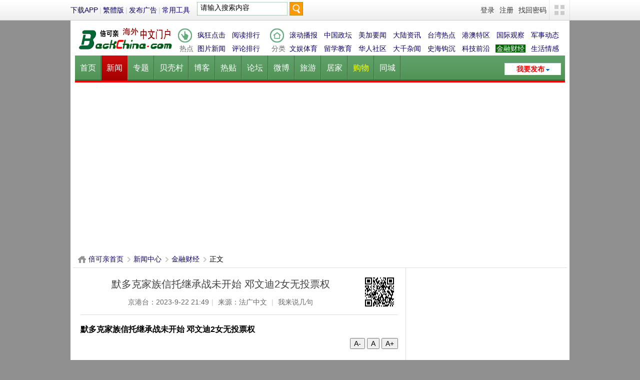

--- FILE ---
content_type: text/html; charset=utf-8
request_url: https://www.backchina.com/news/2023/09/22/878167.html
body_size: 16167
content:
<!DOCTYPE html PUBLIC "-//W3C//DTD XHTML 1.0 Transitional//EN" "http://www.w3.org/TR/xhtml1/DTD/xhtml1-transitional.dtd">
<html xmlns="http://www.w3.org/1999/xhtml">
<head>
<meta http-equiv="X-UA-Compatible" content="IE=8,IE=9">
<meta http-equiv="Content-Type" content="text/html; charset=utf-8" />
<link rel="shortcut icon" href="/favicon.ico" type="image/x-icon" />	
<title>默多克家族信托继承战未开始 邓文迪2女无投票权 - 金融财经 -  倍可亲</title>
<link rel="canonical" href="https://www.backchina.com/news/2023/09/22/878167.html" />
  	<base href="https://www.backchina.com/" />	
<meta name="keywords" content="金融财经,默多克,信托,继承" />
<meta name="description" content="默多克家族信托真正的继承之战尚未开始 与邓文迪所生2女称无投票权 https://t.co/r8c0QBDbzo pic.twitter.com/c6XvRvIFYcmdash; RFI 华语 - 法国国际广播电台 (@RFI_Cn) September 22, 2023媒体巨头鲁珀特·默多克的长子拉克兰·默多克昨天被任命为新闻集团唯一董事 " />
<meta name="MSSmartTagsPreventParsing" content="True" />
<meta http-equiv="MSThemeCompatible" content="Yes" />
<meta property="og:url"                content="https://www.backchina.com/news/2023/09/22/878167.html" />
<meta property="og:type"               content="article" />
<meta property="og:description"        content="默多克家族信托真正的继承之战尚未开始 与邓文迪所生2女称无投票权 https://t.co/r8c0QBDbzo pic.twitter.com/c6XvRvIFYcmdash; RFI 华语 - 法国国际广播电台 (@RFI_Cn) September 22, 2023媒体巨头鲁珀特·默多克的长子拉克兰·默多克昨天被任命为新闻集团唯一董事 " />
<meta property="og:title"              content="默多克家族信托继承战未开始 邓文迪2女无投票权" />
<meta property="og:image"              content="" />		
<link rel="stylesheet" type="text/css" href="/static/css_cache/style_7_common.css?pX5" /><link rel="stylesheet" type="text/css" href="/static/css_cache/style_7_portal_view.css?pX5" /><link rel="stylesheet" id="css_extstyle" type="text/css" href="./template/2013/style/t10/style.css" /><script type="text/javascript">var STYLEID = '7', STATICURL = 'static/', IMGDIR = 'static/image/common', VERHASH = 'pX5', charset = 'utf-8', discuz_uid = '0', cookiepre = 'jfXL_2132_', cookiedomain = '', cookiepath = '/', showusercard = '0', attackevasive = '0', disallowfloat = 'login|sendpm|newthread|viewvote|tradeorder|activity|debate|usergroups|task', creditnotice = '', defaultstyle = './template/2013/style/t10', REPORTURL = '', SITEURL = 'https://www.backchina.com/', JSPATH = 'static/js/', DYNAMICURL = '';</script>
<script src="static/js/common.js" type="text/javascript" async></script>
<!-- InMobi Choice. Consent Manager Tag v3.0 (for TCF 2.2) -->
<script type="text/javascript" async=true>
(function() {
  var host = 'backchina.com';
  var element = document.createElement('script');
  var firstScript = document.getElementsByTagName('script')[0];
  var url = 'https://cmp.inmobi.com'
    .concat('/choice/', 'MFfXMXXEv-1pe', '/', host, '/choice.js?tag_version=V3');
  var uspTries = 0;
  var uspTriesLimit = 3;
  element.async = true;
  element.type = 'text/javascript';
  element.src = url;

  firstScript.parentNode.insertBefore(element, firstScript);

  function makeStub() {
    var TCF_LOCATOR_NAME = '__tcfapiLocator';
    var queue = [];
    var win = window;
    var cmpFrame;

    function addFrame() {
      var doc = win.document;
      var otherCMP = !!(win.frames[TCF_LOCATOR_NAME]);

      if (!otherCMP) {
        if (doc.body) {
          var iframe = doc.createElement('iframe');

          iframe.style.cssText = 'display:none';
          iframe.name = TCF_LOCATOR_NAME;
          doc.body.appendChild(iframe);
        } else {
          setTimeout(addFrame, 5);
        }
      }
      return !otherCMP;
    }

    function tcfAPIHandler() {
      var gdprApplies;
      var args = arguments;

      if (!args.length) {
        return queue;
      } else if (args[0] === 'setGdprApplies') {
        if (
          args.length > 3 &&
          args[2] === 2 &&
          typeof args[3] === 'boolean'
        ) {
          gdprApplies = args[3];
          if (typeof args[2] === 'function') {
            args[2]('set', true);
          }
        }
      } else if (args[0] === 'ping') {
        var retr = {
          gdprApplies: gdprApplies,
          cmpLoaded: false,
          cmpStatus: 'stub'
        };

        if (typeof args[2] === 'function') {
          args[2](retr);
        }
      } else {
        if(args[0] === 'init' && typeof args[3] === 'object') {
          args[3] = Object.assign(args[3], { tag_version: 'V3' });
        }
        queue.push(args);
      }
    }

    function postMessageEventHandler(event) {
      var msgIsString = typeof event.data === 'string';
      var json = {};

      try {
        if (msgIsString) {
          json = JSON.parse(event.data);
        } else {
          json = event.data;
        }
      } catch (ignore) {}

      var payload = json.__tcfapiCall;

      if (payload) {
        window.__tcfapi(
          payload.command,
          payload.version,
          function(retValue, success) {
            var returnMsg = {
              __tcfapiReturn: {
                returnValue: retValue,
                success: success,
                callId: payload.callId
              }
            };
            if (msgIsString) {
              returnMsg = JSON.stringify(returnMsg);
            }
            if (event && event.source && event.source.postMessage) {
              event.source.postMessage(returnMsg, '*');
            }
          },
          payload.parameter
        );
      }
    }

    while (win) {
      try {
        if (win.frames[TCF_LOCATOR_NAME]) {
          cmpFrame = win;
          break;
        }
      } catch (ignore) {}

      if (win === window.top) {
        break;
      }
      win = win.parent;
    }
    if (!cmpFrame) {
      addFrame();
      win.__tcfapi = tcfAPIHandler;
      win.addEventListener('message', postMessageEventHandler, false);
    }
  };

  makeStub();

  var uspStubFunction = function() {
    var arg = arguments;
    if (typeof window.__uspapi !== uspStubFunction) {
      setTimeout(function() {
        if (typeof window.__uspapi !== 'undefined') {
          window.__uspapi.apply(window.__uspapi, arg);
        }
      }, 500);
    }
  };

  var checkIfUspIsReady = function() {
    uspTries++;
    if (window.__uspapi === uspStubFunction && uspTries < uspTriesLimit) {
      console.warn('USP is not accessible');
    } else {
      clearInterval(uspInterval);
    }
  };

  if (typeof window.__uspapi === 'undefined') {
    window.__uspapi = uspStubFunction;
    var uspInterval = setInterval(checkIfUspIsReady, 6000);
  }
})();
</script>
<!-- End InMobi Choice. Consent Manager Tag v3.0 (for TCF 2.2) -->

<!-- Global site tag (gtag.js) - Google Analytics -->
<script src="https://www.googletagmanager.com/gtag/js?id=G-PSQ60VQ0SN" type="text/javascript"></script>
<script>
  window.dataLayer = window.dataLayer || [];
  function gtag(){dataLayer.push(arguments);}
  gtag('js', new Date());
  gtag('config', 'G-PSQ60VQ0SN');
</script>
             
<link rel="stylesheet" type="text/css" href="./static/css/news2017_2.css">
<link rel="shortcut icon" href="https://www.backchina.com/favicon.ico" />
<link rel="stylesheet" href="https://a.pub.network/backchina-com/cls.css">
<script src="static/js/portal.js" type="text/javascript"></script>
<!-- /News_Head_Code --><div><script data-cfasync="false" type="text/javascript">
  var freestar = freestar || {};
  freestar.hitTime = Date.now();
  freestar.queue = freestar.queue || [];
  freestar.config = freestar.config || {};
  freestar.debug = window.location.search.indexOf('fsdebug') === -1 ? false : true;
  freestar.config.enabled_slots = [];
  !function(a,b){var c=b.getElementsByTagName("script")[0],d=b.createElement("script"),e="https://a.pub.network/backchina-com";e+=freestar.debug?"/qa/pubfig.min.js":"/pubfig.min.js",d.async=!0,d.src=e,c.parentNode.insertBefore(d,c)}(window,document);
  freestar.initCallback = function () { (freestar.config.enabled_slots.length === 0) ? freestar.initCallbackCalled = false : freestar.newAdSlots(freestar.config.enabled_slots) }
</script></div><!-- /News_Head_slideview --><!-- /News_Head_outstream --><!-- /News_Head_Code_taboola --><!-- /UAM -->
<script>!function(n){if(!window.cnx){window.cnx={},window.cnx.cmd=[];var t=n.createElement('iframe');t.src='javascript:false'; t.display='none',t.onload=function(){var n=t.contentWindow.document,c=n.createElement('script');c.src='//cd.connatix.com/connatix.player.js?cid=f9509d53-804e-427d-a0bc-1204c0a3bcb1',c.setAttribute('async','1'),c.setAttribute('type','text/javascript'),n.body.appendChild(c)},n.head.appendChild(t)}}(document);</script>

</head>
<body id="nv_portal" class="pg_view eis_ca4f732e eis_ca4f732e_portal_view" onkeydown="if(event.keyCode==27) return false;">
<div id="append_parent"></div><div id="ajaxwaitid"></div>
    <div class="eis_body1"><div class="eis_body2"><div class="eis_body3">
		
    <div id="eis_toptb" class="cl">
  
  <div class="eis_wp cl">
  	
  	     	 
    <div class="z">

    	<a href="https://www.backchina.com/special/app/">下载APP</a>	
    	<span class="pipe">|</span>
    	 <a href="http://big5.backchina.com/news/2023/09/22/878167.html" target="_top">繁體版</a>
    	 <span class="pipe">|</span>	 
                        <a href="/special/placead/" >发布广告</a>               
                  <span class="pipe">|</span><a href="/tools/" >常用工具</a>               
                                 
                                 
                                 
                                 
                                 
              
                        
              
      
        	 
    
<div id="topsearch" class="cl">
<form method="get" autocomplete="off" onsubmit="searchFocus($('scbar_txt'))" action="/search/" target="_blank">
<table cellspacing="0" cellpadding="0">
<tbody><tr>
<td class="scbar_txt_td"><input type="hidden" name="search_type" value="mn_P1"><input type="text" name="q" id="scbar_txt" value="请输入搜索内容" onclick="SelText(this);" autocomplete="off" x-webkit-speech="" speech=""></td>
<td class="scbar_btn_td"><button type="submit" name="searchsubmit" id="scbar_btn" sc="1" class="pn pnc" value="true"><strong class="xi2">搜索</strong></button></td>
</tr>
</tbody></table>
</form>
<script language="JavaScript"> 
<!--//
function SelText(obj)
{
if (obj.value == "请输入搜索内容")
{
obj.value = "";
}
}
//-->
</script>
</div> 


    </div>
 

    	<div class="y">
             <div id="lsform">
      <a href="member.php?mod=logging&amp;action=login&amp;referer=" onClick="showWindow('login', this.href);return false;" title="登录">登录</a>
      <a href="member.php?mod=register" title="注册">注册</a>
      <a href="member.php?mod=logging&amp;action=login&amp;viewlostpw=1" title="找回密码">找回密码</a>
      <span class="eis_tpipe"></span>
            <a id="eis" href="javascript:;" onMouseOver="showMenu({'ctrlid':'eis','pos':'34!','ctrlclass':'a','duration':2});" title="切换风格">切换风格</a>
      <span class="eis_tpipe"></span>
      </div>
            
      
      
      
    </div>
  </div>
</div>
<div id="eis_menu" style="display: none;">
  <ul class="eis_type cl">

  </ul>
  <ul class="eis_skin cl">
    <li onClick="extstyle('')" title="默认"><i></i></li>
            <li  onClick="extstyle('./template/2013/style/t8')" title="黑"><i style='background:#333'></i></li>
            <li  onClick="extstyle('./template/2013/style/t2')" title="橙"><i style='background:#f90'></i></li>
            <li  onClick="extstyle('./template/2013/style/t3')" title="红"><i style='background:#c10'></i></li>
            <li class="end" onClick="extstyle('./template/2013/style/t4')" title="紫"><i style='background:#681bb7'></i></li>
            <li  onClick="extstyle('./template/2013/style/t5')" title="玫红"><i style='background:#ff1d77'></i></li>
            <li  onClick="extstyle('./template/2013/style/t7')" title="棕"><i style='background:#632f00'></i></li>
            <li  onClick="extstyle('./template/2013/style/t6')" title="深蓝"><i style='background:#006ac0'></i></li>
            <li  onClick="extstyle('./template/2013/style/t10')" title="翠绿"><i style='background:#60A16B'></i></li>
            <li class="end" onClick="extstyle('./template/2013/style/t9')" title="灰"><i style='background:#EDEAE0'></i></li>
                  
  </ul>      
</div>

<div id="hd">
<div class="eis_wp988"><div class="hdc cl"><style type="text/css">

.hdc {
min-height: 60px;
background: #FFF;
margin: 0 4px;
}
.logo {
float:left;
padding-top:10px;
width:200px;
}

.eis_topitems {
float:right;
padding-top:10px;
width: 780px;
}

.eis_si2_left {
float:left;
width: 184px;
}	
.eis_si_right {
float:right;
width: 596px;
}
.eis_topitems ul li a { width: 60px; padding: 0 2px;}
.eis_topitems ul li {float:left;width: 69px;}
.eis_topitems ul li a{height: 27px;line-height: 27px;}
.eis_topitems .icon {width:43px;}
.eis_topitems ul li.a a{color:#fff; background: #006600;}

.eis_si2_left .icon {
color: #666;
float: left;
height: 50px;
line-height: 80px;
overflow: hidden;
text-indent: 9px;
width: 43px;
}
.eis_si2_left .icon {
background: url(/template/2013/style/t10/nv/eis_si2_icon.gif) no-repeat 6px 0!important;
}

.eis_si_right .icon {
color: #666;
float: left;
height: 50px;
line-height: 80px;
overflow: hidden;
text-indent: 9px;
width: 43px;
}

.eis_si_right .icon {
background: url(/template/2013/style/t10/nv/eis_si3_icon.gif) no-repeat 6px 0!important;
}
</style>

<div class="logo"><a href="https://www.backchina.com/" title="倍可亲" target="_top"><img src="/images/logos/logo.png" alt="倍可亲" border="0"></a></div>

<div class="eis_topitems mtn cl">


<div class="eis_si2_left">
<div class="icon">热点</div>
<ul class="cl">
<li><a href="/news/hot/">疯狂点击</a></li>	
<li class="end"><a href="/news/rank/">阅读排行</a></li>
<li><a href="/news/picture/">图片新闻</a></li>
<li class="end"><a href="/news/top/">评论排行</a></li>


</ul>
</div>

<div class="eis_si_right">
<div class="icon">分类</div>
<ul class="cl">
<li><a href="/news/">滚动播报</a></li>
<li><a href="/news/politics/">中国政坛</a></li>
<li><a href="/news/northamerica/">美加要闻</a></li>
<li><a href="/news/mainland/">大陆资讯</a></li>
<li><a href="/news/taiwan/">台湾热点</a></li>
<li><a href="/news/hongkongmacao/">港澳特区</a></li>
<li><a href="/news/international/">国际观察</a></li>
<li  class="end"><a href="/news/military/">军事动态</a></li>
<li><a href="/news/entertainments/">文娱体育</a></li>
<li><a href="/news/education/">留学教育</a></li>
<li><a href="/news/chinese/">华人社区</a></li>
<li><a href="/news/digest/">大千杂闻</a></li>
<li><a href="/news/history/">史海钩沉</a></li>
<li><a href="/news/science/">科技前沿</a></li>
<li class="a"><a href="/news/financial/">金融财经</a></li>
<li  class="end"><a href="/news/life/">生活情感</a></li>
</ul>
</div>

</div></div>

<div id="eis_nv">
          <div class="eis_nv">
            <div class="eis_nv_area">
            		<a href="javascript:;" id="qmenu" onmouseover="showMenu({'ctrlid':'qmenu','pos':'34!','ctrlclass':'a','duration':2});">我要发布</a>
              <ul>              	
                                                            <li class="first" id="mn_portal" ><a href="https://www.backchina.com/portal.php" hidefocus="true" title="Portal"  >首页<span>Portal</span></a></li>
                                                                            <li class="a" id="mn_P1" ><a href="https://www.backchina.com/news/" hidefocus="true"  >新闻</a></li>
                                                                            <li id="mn_N8f7f" ><a href="https://www.backchina.com/infolist.php" hidefocus="true"  >专题</a></li>
                                                                            <li id="mn_N3851" ><a href="/special/blog/" hidefocus="true"  >贝壳村</a></li>
                                                                            <li id="mn_home" ><a href="https://www.backchina.com/home.php?mod=space&do=blog" hidefocus="true" title="Blog"  >博客<span>Blog</span></a></li>
                                                                            <li id="mn_N9406" ><a href="/special/todayhot/" hidefocus="true"  >热贴</a></li>
                                                                            <li id="mn_N56bd" ><a href="/special/bbs/" hidefocus="true" title="Forums"  >论坛<span>Forums</span></a></li>
                                                                            <li id="mn_home_15" ><a href="https://www.backchina.com/home.php?mod=space&do=doing" hidefocus="true" title="Doing"  >微博<span>Doing</span></a></li>
                                                                                                                                                                                                                <li id="mn_Ncdfe" ><a href="/special/sports/" hidefocus="true"  >旅游</a></li>
                                                                                                                        <li id="mn_N1246" ><a href="/special/house/" hidefocus="true"  >居家</a></li>
                                                                                                                                                                    <li id="mn_Nfd25" ><a href="/special/deal/" hidefocus="true" title="美国打折网"   style="color: yellow">购物<span>美国打折网</span></a></li>
                                                                            <li id="mn_Nebac" ><a href="https://www.kuai.media/local/" hidefocus="true" title="美国同城网" target="_blank"  >同城<span>美国同城网</span></a></li>
                                                                                                                                                                                              
              </ul>               
                          
            </div>
           
          </div>

</div><ul id="qmenu_menu" class="eis_pop" style="display: none;">
<li><a href="/home.php?mod=spacecp&amp;ac=blog" class="eis_addnew">发布日志</a></li>
<li><a href="/home.php?mod=space&amp;do=doing" class="eis_addnew">发布微博</a></li>
<li><a onclick="showWindow('nav', this.href, 'get', 0)" href="/forum.php?mod=misc&amp;action=nav" class="eis_addnew">论坛发贴</a></li>
<li><a href="/forum.php?mod=post&amp;action=newthread&amp;fid=1257&amp;special=1" class="eis_addnew">发起投票</a></li>
<li><a href="/home.php?mod=space&amp;do=share" class="eis_addnew">发布分享</a></li>
<li><a href="/home.php?mod=spacecp&amp;ac=upload" class="eis_addnew">上传图片</a></li>
</ul>


<div class="p_pop h_pop" id="mn_userapp_menu" style="display: none"></div>                                
<div class="eis_subnav cl">
<div class="eis_subnav_area cl">
<div class="eis_subnav_area_content">
<div id="mu" class="cl">												
<ul class="cl " id="snav_mn_userapp" style="display:none">
</ul>
</div>

				
<div style="min-width:728px;min-height:90px; text-align: center; margin:30px auto 25px;">
<!-- /News_AF_728x90 --><div><!-- Tag ID: backchina_leaderboard -->
<div align="center" id="backchina_leaderboard">
<script data-cfasync="false" type="text/javascript">
    freestar.config.enabled_slots.push({ placementName: "backchina_leaderboard", slotId: "backchina_leaderboard" });
</script>
</div></div></div>
    

</div>
</div>
</div>
       
</div>
</div>
     <div id="wp" class="eis_wp988 cl">
 <!-- /News_Head_Banner -->
     
 <script src="static/js/forum_viewthread.js?pX5" type="text/javascript"></script>
<script type="text/javascript">zoomstatus = parseInt(1), imagemaxwidth = '780', aimgcount = new Array();</script>
<style type="text/css">
.replies { color: red;font-size: 16px; }
twitter-widget#twitter-widget-0 { margin: 0px auto;}

#article_content .main_content div.viewthumb {
    width: 300px;
    text-align: center;
    margin: 5px auto;
    background-color: gray;
    clear: both;
    padding: 5px;    
}
#article_content .main_content div.viewthumb img {
max-width: 300px;
}
#article_content .main_content div.viewthumb span {
line-height: 22px;
}
</style>
<div id="pt" class="bm eis_wplr cl">
<div class="z">
<a href="./" class="nvhm" title="首页">倍可亲</a><a href="/">倍可亲首页</a> <em>&rsaquo;</em>
<a href="/news/">新闻中心</a><em>&rsaquo;</em>
<a href="https://www.backchina.com/news/financial/">金融财经</a> <em>&rsaquo;</em>
正文
</div>
</div>

<style id="diy_style" type="text/css">#tabN33U8J {  margin-bottom:4px !important;}#frameI33k7D {  background-color:#FFFFFF !important;background-image:none !important;border-top:#CCCCCC 1px solid !important;border-right:#CCCCCC 0px solid !important;border-bottom:#CCCCCC 1px solid !important;border-left:#CCCCCC 0px solid !important;}</style>
<div class="wp">
<!--[diy=diy1]--><div id="diy1" class="area"></div><!--[/diy]-->
</div><div id="ct" class="eis_ct2">
<div class="eis_ct2_t">
<div class="eis_ct2_b">
<div class="mn">  
<div class="vw">     
      <div class="cl">						
<div class="h hm">
<p class="qrcode y"><img border="0" src="https://quickchart.io/chart?cht=qr&amp;chs=75x75&amp;chl=https://www.backchina.com/news/2023/09/22/878167.html"></p>
<h1 class="ph">默多克家族信托继承战未开始 邓文迪2女无投票权 </h1>
<p class="xg1">
京港台：2023-9-22 21:49<span class="pipe">|</span>
来源：法广中文 <span class="pipe">|</span>
 <a href="/portal.php?mod=portalcp&amp;ac=comment&amp;op=reply&amp;aid=878167"  id="c_878167_reply" onclick="showWindow(this.id, this.href, 'get', 0);">我来说几句</a>					
</p>
</div>

<!--[diy=diysummarytop]--><div id="diysummarytop" class="area"></div><!--[/diy]-->


<!--[diy=diysummarybottom]--><div id="diysummarybottom" class="area"></div><!--[/diy]-->

<div class="d">

<!--[diy=diycontenttop]--><div id="diycontenttop" class="area"></div><!--[/diy]-->

<table cellpadding="0" cellspacing="0" class="vwtb"><tr><td id="article_content">				
  								
<div class="main_content">		
<span style="float:right;text-align: center;"> <!-- <a onclick="showWindow('nav', this.href, 'get', 0)" href="/forum.php?mod=misc&amp;action=qrcode&amp;canonical=https://www.backchina.com/news/2023/09/22/878167.html"><img src="/css/btn_sharewechat.gif" style="width:auto;height:auto"></a> --> <br> <button id="btn-decrease">A-</button>
<button id="btn-orig">A</button>
<button id="btn-increase">A+</button>  </span>
<h3>默多克家族信托继承战未开始 邓文迪2女无投票权</h3> <span class="frombkc">来源：倍可亲(backchina.com)</span>	
<div class="blank3"></div>			

<s**t charset="utf-8" src="https://platform.twitter.com/widgets.js" async=""></s**t><p>　　媒体巨头鲁珀特·默多克的长子拉克兰·默多克昨天被任命为新闻集团唯一董事长，这一消息平息了有关谁将住在运营新闻集团的紧迫问题。路透社说，福克斯公司是一个庞大的媒体帝国，其中包括一些世界上最强大的品牌。默多克与第3人妻子邓文迪所生的女儿克洛伊（Chloe）和格蕾丝（Grace）在信托中没有投票权。</p><p>　　据路透社称，默多克家族信托真正的继承之战尚未开始。行政权力交接并没有解决鲁珀特·默多克去世后可能发生的另一场潜在的权力博弈。</p><p>　　这家位于内华达州里诺市的信托基金列出了可能发生潜在收购的情景。老默多克通过该工具控制新闻集团和福克斯公司，持有各公司约 40% 的有投票权的股份。默多克还持有信托之外公司的少量股份。</p><p>　　鲁珀特去世后，新闻集团和福克斯公司的投票权股份将从默多克手中转移给他的四个成年子女——普鲁登斯、伊丽莎白、拉克兰和詹姆斯，但未来围绕两家公司的前景可能会有激烈的斗争。</p><p>　　默多克家族信托拥有八票：其中四票由默多克控制，其余四票由他前两段婚姻的四个孩子控制。</p><p>　　默多克的第三任妻子邓文迪所生的小女儿克洛伊（Chloe）和格蕾丝（Grace）在信托中没有投票权。</p><p>　　据恩德斯分析公司(Enders Analysis)研究主管爱丽丝·恩德斯(Alice Enders)表示，继承后，四个年龄较大的孩子将平等继承默多克在信托中的投票权股份。</p><p>　　据《金融时报》2023 年 1 月报道，除了新闻集团和福克斯的股票外，该信托基金还包括墨尔本附近的克鲁登家庭农场和默多克的艺术收藏。</p><p>　　路透社说，福克斯和新闻集团采用双股制度，即无投票权的 A 类股票和有投票权的 B 类股票。默多克的子女通过信托拥有的福克斯和新闻集团的股份是两类股份的组合。</p>			
					
	

</div>
		
 		
<script src="https://ajax.googleapis.com/ajax/libs/jquery/2.1.1/jquery.min.js" type="text/javascript" type="text/javascript" type="text/javascript"></script>				
<script src="static/js/updatefontsize.js" type="text/javascript"></script>

<div class="specialnews">
						
相关专题：<a href="/infolist/news-758/">邓文迪</a>					
</div>				
<div align="left" style="padding-right:10px">								

<div style="float:right; margin:0px;">
<span class="replybtn">
<a href="/portal.php?mod=portalcp&amp;ac=comment&amp;op=reply&amp;aid=878167"  id="c_878167_reply_btn" onclick="showWindow(this.id, this.href, 'get', 0);">我也说几句</a></span>  	
</div>				
<div style="float:left;clear:both;width:85%;margin-top:10px">
<div class="addthis_toolbox addthis_32x32_style addthis_default_style">
<a class="addthis_button_facebook_share" href="/forum.php?mod=misc&amp;action=facebook&amp;canonical=https://www.backchina.com/news/2023/09/22/878167.html"><img src="/static/image/bkc/facebook-share.png" border="0"></a>

<a class="addthis_button_tweet" href="/forum.php?mod=misc&amp;action=tweet&amp;canonical=https://www.backchina.com/news/2023/09/22/878167.html"><img src="/static/image/bkc/tweet_button.gif" border="0"></a>

<a class="addthis_button_wechat" onclick="showWindow('nav', this.href, 'get', 0)" href="/forum.php?mod=misc&amp;action=qrcode&amp;canonical=https://www.backchina.com/news/2023/09/22/878167.html"><img src="/static/image/bkc/wechat.png" border="0"></a>
</div>
</div>


</div>	
</td></tr></table>




<!--[diy=diycontentbottom]--><div id="diycontentbottom" class="area"></div><!--[/diy]-->

<script src="static/js/home.js?pX5" type="text/javascript"></script>
<div id="click_div"><table cellpadding="0" cellspacing="0" class="atd">
<tr></tr>
</table>
<script type="text/javascript">
function errorhandle_clickhandle(message, values) {
if(values['id']) {
showCreditPrompt();
show_click(values['idtype'], values['id'], values['clickid']);
}
}
</script>

</div>



<!--[diy=diycontentclickbottom]--><div id="diycontentclickbottom" class="area"></div><!--[/diy]-->

</div>




      </div>
      
</div>
  
    
    

<!--[diy=diycontentrelatetop]--><div id="diycontentrelatetop" class="area"></div><!--[/diy]--> 	 
<!-- /News_SF_taboola -->	 
	 

<div id="related_article" class="vw">
<div class="bm_h cl">
<h3 style="float:right;padding-right:20px;">推荐：美国打折网(21usDeal.com) &nbsp;&nbsp;<a href="https://www.21usdeal.com/zh/hottest-deals/"> >></a></h3><h3>&nbsp;&nbsp;&nbsp;&nbsp;&nbsp;&nbsp;&nbsp;&nbsp;更多金融财经 文章&nbsp;&nbsp;&nbsp;<a href="https://www.backchina.com/news/financial/"> >></a></h3>
</div>
<div class="bm_c">

<ul class="eis_sub cl" style="float:right;width:45%"><li><a class="newsad" href="https://www.21usdeal.com/zh/category/digital/headphones/" target="_blank">历史新低价！Apple苹果AirPods 4 无线耳机仅售$84</a></li>
<li><a class="newsad" href="https://www.21usdeal.com/zh/category/bag-watch-jewellery/men-watches/" target="_blank">新款史低！Apple苹果Watch Ultra 3智能手表仅售$699</a></li>
<li><a class="newsad" href="https://www.21usdeal.com/zh/category/living/power-hand-tools/" target="_blank">专干重活！Amazon Basics航空剪强韧无比能剪铁皮</a></li>
<li><a class="newsad" href="https://www.21usdeal.com/zh/category/health-and-food/grocery-gourmet-food/" target="_blank">看剧看球最佳零食 蔓越莓干和混合坚果健康美味不发胖</a></li>
<li><a class="newsad" href="https://www.21usdeal.com/zh/category/digital/headphones/" target="_blank">开趴带上最新款！Bose便携式蓝牙无线音箱仅售$199</a></li>
<li><a class="newsad" href="https://www.21usdeal.com/zh/category/others/books-magazines/books-journals/" target="_blank">装修房屋心里有数 《百得电线布线指南》居家必备参考书</a></li>
<li><a class="newsad" href="https://www.21usdeal.com/zh/category/electronics-computers/ekitchen/" target="_blank">卡哇伊！象印Hello Kitty限量版微电脑热水壶仅售$174</a></li>
<li><a class="newsad" href="https://www.21usdeal.com/zh/category/apparel/face-care/" target="_blank">节日好礼！Mario Badescu脸部身体护肤套装5件套才$52</a></li>
<li><a class="newsad" href="https://www.21usdeal.com/zh/category/bag-watch-jewellery/handbags/" target="_blank">外形酷酷又超实用 北脸通勤笔记本电脑背包仅售$59</a></li>
<li><a class="newsad" href="https://www.21usdeal.com/zh/category/electronics-computers/tv-video/" target="_blank">影院级享受！2025款海信QLED 4K智能电视史低价</a></li>
<li><a class="newsad" href="https://www.21usdeal.com/zh/category/computers/games/" target="_blank">节日好礼！新款Nintendo Switch 2 游戏主机$449</a></li>
<li><a class="newsad" href="https://www.21usdeal.com/zh/category/electronics-computers/ekitchen/" target="_blank">香浓可口一键即可 Nespresso胶囊咖啡机奶泡机套装史低</a></li>
<li><a class="newsad" href="https://www.21usdeal.com/zh/category/living/kitchen-dining/mugstumblers/" target="_blank">唤起儿时保温壶的记忆 Zojirushi保温咖啡壶仅售$36</a></li>
<li><a class="newsad" href="https://www.21usdeal.com/zh/category/living/power-hand-tools/" target="_blank">让树篱整齐得像一面墙 22吋绿篱修剪器仅售$39</a></li>

</ul>


<ul class="eis_sub cl"><li>&bull; <a href="/news/2025/10/03/994765.html" target="_blank">邓文迪两个女儿，凭什么能拿下“遗产大礼包”</a></li>
<li>&bull; <a href="/news/2025/09/15/992128.html" target="_blank">默多克1590亿争产，邓文迪成最大赢家</a></li>
<li>&bull; <a href="/news/2025/09/12/991565.html" target="_blank">全球首富妻子生于沈阳 相差47岁 网民:邓文迪第二</a></li>
<li>&bull; <a href="/news/2025/09/09/991206.html" target="_blank">默多克家族继承之战落幕，福克斯会更保守吗？</a></li>
<li>&bull; <a href="/news/2025/09/09/991195.html" target="_blank">现实版&quot;继承之战&quot;落幕!默多克长子胜出,邓文迪...</a></li>
<li>&bull; <a href="/news/2025/07/29/984670.html" target="_blank">特朗普以默多克“年纪大了”为由，要求其尽快...</a></li>
<li>&bull; <a href="/news/2025/07/19/983079.html" target="_blank">川普起诉默多克 索赔百亿美元</a></li>
<li>&bull; <a href="/news/2025/07/18/982914.html" target="_blank">特朗普：我要起诉《华尔街日报》和默多克</a></li>
<li>&bull; <a href="/news/2025/06/27/979664.html" target="_blank">56岁邓文迪闪耀威尼斯,和球星聊天合不拢嘴</a></li>
<li>&bull; <a href="/news/2025/04/29/970086.html" target="_blank">《大西洋》封面文章：继承之战 默多克家族的成长</a></li>
<li>&bull; <a href="/news/2025/02/10/957392.html" target="_blank">罕见！伊万卡与邓文迪 马斯克妈妈聚餐合照曝光</a></li>
<li>&bull; <a href="/news/2024/12/16/948630.html" target="_blank">33岁中国东北女嫁80岁世界第2富豪 下个邓文迪？</a></li>
<li>&bull; <a href="/news/2024/12/10/947753.html" target="_blank">媒体大亨默多克试图更改家族信托失败</a></li>
				
<li><a href="https://www.backchina.com/news/financial/" target="_top"><span style="float:right; padding-right:85px; color: #FF0000 !important;"><strong> &gt;&gt; 更多 金融财经 文章</strong></span></a></li>
</ul>


</div>
</div>
<style type="text/css">
#diycontentrelatebot {padding:0 10px;}
</style>
<!--[diy=diycontentrelatebot]--><div id="diycontentrelatebot" class="area"><div id="frameI33k7D" class="eis_f2 frame move-span cl frame-1"><div class="frame-title title"><span class="titletext">金融财经-热门图片</span><span class="subtitle" style="float:right;margin-right:10px;"><a href="http://www.backchina.com/news/financial/?piclist=1" target="_blank" style="color:rgb(255, 255, 255) !important;">&gt;&gt; 更多</a></span></div><div id="frameI33k7D_left" class="column frame-1-c"><div id="frameI33k7D_left_temp" class="move-span temp"></div><div id="portal_block_3295" class="block move-span"><div id="portal_block_3295_content" class="dxb_bc"><ul class="eis_newspiclist cl"><li>
	<a href="news/2025/11/17/1001448.html"><img src="https://pic.bkcimg.com/uploads/image/202511/17/1763318921425572.png" /></a>
	<p><a href="news/2025/11/17/1001448.html"  target="_blank">美国卷起大规模裁员潮 真正可怕的时刻还没</a></p>
</li><li>
	<a href="news/2025/11/16/1001381.html"><img src="https://pic.bkcimg.com/uploads/image/202511/16/1763262083463940.jpg" /></a>
	<p><a href="news/2025/11/16/1001381.html"  target="_blank">彭博：中国房市恐爆新雷</a></p>
</li><li>
	<a href="news/2025/11/15/1001194.html"><img src="https://pic.bkcimg.com/uploads/image/202511/15/1763160439545978.webp" /></a>
	<p><a href="news/2025/11/15/1001194.html"  target="_blank">中国&quot;最诡异&quot;出口激增：各国争相购买&quot;这些</a></p>
</li><li>
	<a href="news/2025/11/14/1001113.html"><img src="https://pic.bkcimg.com/uploads/image/202511/14/22_Screenshot 2025-11-14 083407.png" /></a>
	<p><a href="news/2025/11/14/1001113.html"  target="_blank">1.4万名员工被裁 这家国际巨头为何突然宣布</a></p>
</li><li>
	<a href="news/2025/11/14/1001110.html"><img src="https://q1.itc.cn/q_70/images03/20251114/27293e64f5ba4fac9304236015fcbb96.jpeg" /></a>
	<p><a href="news/2025/11/14/1001110.html"  target="_blank">近25亿元股票分给两个女儿！这位富豪拟退隐</a></p>
</li><li>
	<a href="news/2025/11/12/1000820.html"><img src="https://pic.bkcimg.com/uploads/image/202511/12/1762960299915436.webp" /></a>
	<p><a href="news/2025/11/12/1000820.html"  target="_blank">中国控美国以&quot;国家级骇客&quot;盗太子集团陈志比</a></p>
</li><li>
	<a href="news/2025/11/12/1000733.html"><img src="https://pic.bkcimg.com/uploads/image/202511/12/1762900648845416.jpg" /></a>
	<p><a href="news/2025/11/12/1000733.html"  target="_blank">房价就要螺旋下跌？中国地产最后一根草正在</a></p>
</li><li>
	<a href="news/2025/11/12/1000702.html"><img src="https://pic.bkcimg.com/uploads/image/202511/12/1762882627469814.jpg" /></a>
	<p><a href="news/2025/11/12/1000702.html"  target="_blank">习近平“可以接受”....中国经济突发重磅信</a></p>
</li></ul></div></div></div></div></div><!--[/diy]-->

<div class="o cl">			

<div style="float: left; text-align: left; PADDING: 10px; margin:10px; border:1px solid #eee; font-size:12px;">
【郑重声明】倍可亲刊载此文不代表同意其说法或描述，仅为提供更多信息，也不构成任何投资或其他建议。转载需经倍可亲同意并注明出处。本网站有部分文章是由网友自由上传，对于此类文章本站仅提供交流平台，不为其版权负责；部分内容经社区和论坛转载，原作者未知，如果您发现本网站上有侵犯您的知识产权的文章，请及时与我们联络，我们会及时删除或更新作者。
</div>

<div style="clear:both;"></div>				

</div>

<!--[diy=diycontentrelate]--><div id="diycontentrelate" class="area"></div><!--[/diy]-->

</div>





<div class="sd">
<div style="width:300px; min-height: 250px;">
<!-- /News_AF_R_300x250 --><div><!-- Tag ID: backchina_300x250_ATF -->
<div align="center" id="backchina_300x250_ATF">
<script data-cfasync="false" type="text/javascript">
    freestar.config.enabled_slots.push({ placementName: "backchina_300x250_ATF", slotId: "backchina_300x250_ATF" });
</script>
</div>  </div></div>



<div class="blank15"></div>

<div id="framehij505" class="eis_fbox_300 eis_fbox_300_w frame move-span cl frame-1"><div class="title frame-title"><span class="titletext">疯狂点击</span><span class="subtitle" style="float:right;margin-right:5px;"><a href="/news/rank/" style="color:rgb(255, 255, 0) !important;">点击榜</a> <a href="/news/top/" style="color:rgb(255, 255, 0) !important;">评论榜</a></span></div><div id="framehij505_left" class="column frame-1-c"><div id="framehij505_left_temp" class="move-span temp"></div><div id="portal_block_1282" class="block move-span"><div id="portal_block_1282_content" class="dxb_bc"><ul class="eis_sub hotli"><li><a href="news/2025/11/17/1001505.html"  target="_blank">突发！供应链撤离中国，终止所有对华采购</a></li><li><a href="news/2025/11/17/1001534.html"  target="_blank">特朗普宣布支持公布爱泼斯坦文件,美媒：惊人反转</a></li><li><a href="news/2025/11/17/1001546.html"  target="_blank">金鸡奖红毯这一夜,50岁蒋勤勤秒了内娱一堆排骨精</a></li><li><a href="news/2025/11/17/1001548.html"  target="_blank">恭喜！香港顶级富二代结婚，泰国妻子一脸福相</a></li><li><a href="news/2025/11/17/1001549.html"  target="_blank">72岁赵雅芝在演唱会上跳扫腿舞:被捧杀的不老女神</a></li><li><a href="news/2025/11/17/1001532.html"  target="_blank">烧光155亿，超级独角兽要破产了  ....</a></li><li><a href="news/2025/11/17/1001478.html"  target="_blank">放弃年薪百万嫁到英国 我现在只想回国</a></li><li><a href="news/2025/11/17/1001535.html"  target="_blank">美陆军部长：将以难以置信速度赶超中国无人机</a></li><li><a href="news/2025/11/17/1001537.html"  target="_blank">男子婚宴饮酒回家后猝死,家属索赔141万,一审判了</a></li><li><a href="news/2025/11/17/1001542.html"  target="_blank">胡锡进：高市早苗最终软下来是注定的,几乎没悬念</a></li></ul>
<span class="nowhot"><a href="news/hot/" target="_blank" style="color:rgb(255, 0, 0) !important;">>> 更多</a></span></div></div></div></div>


<div class="blank15"></div>	
<!-- /News_AF_300x600 --><div><!-- Tag ID: backchina_300x600 -->
<div align="center" id="backchina_300x600">
<script data-cfasync="false" type="text/javascript">
    freestar.config.enabled_slots.push({ placementName: "backchina_300x600", slotId: "backchina_300x600" });
</script>
</div> </div><div class="blank15"></div>
<!--[diy=diy2]--><div id="diy2" class="area"><div id="framefLVf2z" class="eis_fc frame move-span cl frame-1"><div id="framefLVf2z_left" class="column frame-1-c"><div id="framefLVf2z_left_temp" class="move-span temp"></div><div id="tabN33U8J" class="eis_tbox_300 eis_tbox_300_w frame-tab move-span cl"><div id="tabN33U8J_title" class="tab-title title column cl" switchtype="click"><div id="portal_block_1255" class="block move-span"><div class="blocktitle title"><span style="float:;margin-left:px;font-size:;color: !important;" class="titletext">点击排行</span></div><div id="portal_block_1255_content" class="dxb_bc"><ul class="eis_newstop10"><li><a href="news/2025/11/16/1001388.html" title="从火爆全国到3万家倒闭 为啥吃它的人越来越少" target="_blank">从火爆全国到3万家倒闭 为啥吃它的人越来越</a></li><li><a href="news/2025/11/17/1001505.html" title="突发！供应链撤离中国，终止所有对华采购" target="_blank">突发！供应链撤离中国，终止所有对华采购</a></li><li><a href="news/2025/11/15/1001233.html" title="王志文不留骨灰 不要墓地 引发无数网友深思" target="_blank">王志文不留骨灰 不要墓地 引发无数网友深思</a></li><li><a href="news/2025/11/16/1001310.html" title="李子柒的自建房，才是最令人羡慕的住宅" target="_blank">李子柒的自建房，才是最令人羡慕的住宅</a></li><li><a href="news/2025/11/16/1001387.html" title="官方示警无效！中国飞日航班柜台大排人龙" target="_blank">官方示警无效！中国飞日航班柜台大排人龙</a></li><li><a href="news/2025/11/15/1001232.html" title="40年后这国人口将是中国3倍 人口学家警告" target="_blank">40年后这国人口将是中国3倍 人口学家警告</a></li><li><a href="news/2025/11/17/1001444.html" title="美籍华人在上海病逝 几百万遗产或被收归国有" target="_blank">美籍华人在上海病逝 几百万遗产或被收归国</a></li><li><a href="news/2025/11/15/1001194.html" title="中国&quot;最诡异&quot;出口激增：各国争相购买&quot;这些产品&quot;" target="_blank">中国&quot;最诡异&quot;出口激增：各国争相购买&quot;这些</a></li><li><a href="news/2025/11/16/1001407.html" title="比特币，突发！特朗普家族财富大幅缩水，哈佛..." target="_blank">比特币，突发！特朗普家族财富大幅缩水，哈</a></li><li><a href="news/2025/11/17/1001477.html" title="重大决裂！川普：不再支持她" target="_blank">重大决裂！川普：不再支持她</a></li></ul></div></div><div id="portal_block_1256" class="block move-span"><div class="blocktitle title"><span style="float:;margin-left:px;font-size:;color:;" class="titletext">评论排行</span></div><div id="portal_block_1256_content" class="dxb_bc"><ul class="eis_newstop10"><li><a href="news/2025/11/16/1001313.html" title="北京再咒骂：他们的头颅先被劈开，浑身是血.." target="_blank">北京再咒骂：他们的头颅先被劈开，浑身是血</a></li><li><a href="news/2025/11/16/1001387.html" title="官方示警无效！中国飞日航班柜台大排人龙" target="_blank">官方示警无效！中国飞日航班柜台大排人龙</a></li><li><a href="news/2025/11/15/1001249.html" title="中国外交部提醒避免赴日，日本官房长官回应" target="_blank">中国外交部提醒避免赴日，日本官房长官回应</a></li><li><a href="news/2025/11/15/1001163.html" title="国际刑警组织和德国扇了北京一巴掌" target="_blank">国际刑警组织和德国扇了北京一巴掌</a></li><li><a href="news/2025/11/17/1001505.html" title="突发！供应链撤离中国，终止所有对华采购" target="_blank">突发！供应链撤离中国，终止所有对华采购</a></li><li><a href="news/2025/11/17/1001518.html" title="男子在东京市区挥舞五星红旗 结果…" target="_blank">男子在东京市区挥舞五星红旗 结果…</a></li><li><a href="news/2025/11/15/1001239.html" title="3名印度人在庐山“脱衣洗澡”，景区通报" target="_blank">3名印度人在庐山“脱衣洗澡”，景区通报</a></li><li><a href="news/2025/11/15/1001219.html" title="高市早苗发表涉台挑衅言论，严重后果正在显现" target="_blank">高市早苗发表涉台挑衅言论，严重后果正在显</a></li><li><a href="news/2025/11/16/1001301.html" title="中国官媒晚间发文：已做好对日&quot;实质反制&quot;的准备" target="_blank">中国官媒晚间发文：已做好对日&quot;实质反制&quot;的</a></li><li><a href="news/2025/11/16/1001323.html" title="官媒继续开骂“撒泡尿照照自己几斤几两！“" target="_blank">官媒继续开骂“撒泡尿照照自己几斤几两！“</a></li></ul></div></div></div><div id="tabN33U8J_content" class="tb-c"></div><script type="text/javascript">initTab("tabN33U8J","click");</script></div></div></div></div><!--[/diy]-->


<div class="blank9"></div>	
<div id="ad_nimation"></div>	
<div class="blank9"></div><div id="portal_block_3319" class="xbs xbs_8 block move-span"><div class="blocktitle title"><span class="titletext" style="float:;margin-left:px;font-size:;color: !important;">博客：最新推荐</span><span class="subtitle" style="float:right;margin-right:px;font-size:"><a href="/blog/recommend/" target="_blank" style="color: !important;">&gt;&gt; More</a></span></div><div id="portal_block_3319_content" class="dxb_bc"><div class="module cl xl xl1">
<ul><li><em><a href="https://www.backchina.com/u/359631" target="_blank">劉龍珠律師</a></em><a href="blog/359631/article-406146.html" title="为什么洛杉矶大妈爱包养小白脸？" target="_blank">洛杉矶大妈爱包养小白脸 很多还是留学生</a></li><li><em><a href="https://www.backchina.com/u/366645" target="_blank">change?</a></em><a href="blog/366645/article-406129.html" title="【雪芹高论】哈佛和藤校是史上最大骗局：为什么？怎么办？" target="_blank">哈佛和藤校是史上最大骗局 为什么 怎么办</a></li><li><em><a href="https://www.backchina.com/u/275064" target="_blank">谢盛友</a></em><a href="blog/275064/article-406132.html" title="今天德国国殇日Volkstrauertag" target="_blank">今天是德国国殇日 坦诚面对犯过的错误</a></li><li><em><a href="https://www.backchina.com/u/363683" target="_blank">kyotosizumoto</a></em><a href="blog/363683/article-406106.html" title="獨家重磅：真楊蘭蘭已經秘密返回深圳，假楊蘭蘭則悄悄抵達澳洲" target="_blank">独家 真杨兰兰秘密返回深圳 替身悄悄抵澳</a></li><li><em><a href="https://www.backchina.com/u/383113" target="_blank">圣劳伦斯河评论</a></em><a href="blog/383113/article-406119.html" title="以新建大、中学解决部分房地产库存问题" target="_blank">以新建大、中学 解决部分房地产库存问题</a></li><li><em><a href="https://www.backchina.com/u/358289" target="_blank">玉米穗</a></em><a href="blog/358289/article-406128.html" title="夏威夷游杂记（一）" target="_blank">上周去夏威夷欧胡岛游玩数日 招呼用语是</a></li><li><em><a href="https://www.backchina.com/u/135369" target="_blank">8288</a></em><a href="blog/135369/article-406088.html" title="从来都是枪杆子里面出政权，却永远出不了人权" target="_blank">都是枪杆子里面出政权 却永远出不了人权</a></li><li><em><a href="https://www.backchina.com/u/363683" target="_blank">kyotosizumoto</a></em><a href="blog/363683/article-406084.html" title="為報復習仲勳紀念館因被敲詐而改名，遠親王出手嚴懲方紅衛等百名馬仔" target="_blank">习仲勋纪念馆被敲诈 远亲王严惩方红卫等</a></li><li><em><a href="https://www.backchina.com/u/376625" target="_blank">麦琪儿</a></em><a href="blog/376625/article-406085.html" title="跨越海岸与沙漠的国度：摩洛哥印象 （下）" target="_blank">撒哈拉的夕阳 享用地道丰盛的摩洛哥晚餐</a></li><li><em><a href="https://www.backchina.com/u/275797" target="_blank">yzfoto</a></em><a href="blog/275797/article-406086.html" title="【相机人生】(519) 郑跃飞水滴摄影艺术展开幕式圆满落幕" target="_blank">法拉盛图书馆 郑跃飞水滴摄影艺术个人展</a></li></ul>
</div></div></div><div class="blank15"></div>
<!-- /News_SF_R_300x250 -->
<div style="width:300px; min-height: 250px; margin:0;"><div><!-- Tag ID: backchina_300x250_BTF -->
<div align="center" id="backchina_300x250_BTF">
<script data-cfasync="false" type="text/javascript">
    freestar.config.enabled_slots.push({ placementName: "backchina_300x250_BTF", slotId: "backchina_300x250_BTF" });
</script>
</div> </div></div>

<div class="blank9"></div>	
<!-- /News_SF_R_300x250_2 --><div class="blank9"></div><div id="portal_block_1988" class="xbs xbs_3 block move-span"><div class="blocktitle title"><span class="titletext" style="float:;margin-left:px;font-size:;color: !important;">博客：48小时点击排行榜</span></div><div id="portal_block_1988_content" class="dxb_bc"><div class="module cl xl xl1">
<ul><li><em><a href="https://www.backchina.com/u/363683" target="_blank">kyotosizumoto</a></em><a href="blog/363683/article-406106.html" title="獨家重磅：真楊蘭蘭已經秘密返回深圳，假楊蘭蘭則悄悄抵達澳洲" target="_blank">独家 真杨兰兰秘密返回深圳 替身悄悄抵澳</a></li><li><em><a href="https://www.backchina.com/u/363683" target="_blank">kyotosizumoto</a></em><a href="blog/363683/article-406084.html" title="為報復習仲勳紀念館因被敲詐而改名，遠親王出手嚴懲方紅衛等百名馬仔" target="_blank">习仲勋纪念馆被敲诈 远亲王严惩方红卫等</a></li><li><em><a href="https://www.backchina.com/u/135369" target="_blank">8288</a></em><a href="blog/135369/article-406088.html" title="从来都是枪杆子里面出政权，却永远出不了人权" target="_blank">都是枪杆子里面出政权 却永远出不了人权</a></li><li><em><a href="https://www.backchina.com/u/376625" target="_blank">麦琪儿</a></em><a href="blog/376625/article-406085.html" title="跨越海岸与沙漠的国度：摩洛哥印象 （下）" target="_blank">撒哈拉的夕阳 享用地道丰盛的摩洛哥晚餐</a></li><li><em><a href="https://www.backchina.com/u/359631" target="_blank">劉龍珠律師</a></em><a href="blog/359631/article-406146.html" title="为什么洛杉矶大妈爱包养小白脸？" target="_blank">洛杉矶大妈爱包养小白脸 很多还是留学生</a></li><li><em><a href="https://www.backchina.com/u/358289" target="_blank">玉米穗</a></em><a href="blog/358289/article-406128.html" title="夏威夷游杂记（一）" target="_blank">上周去夏威夷欧胡岛游玩数日 招呼用语是</a></li><li><em><a href="https://www.backchina.com/u/366645" target="_blank">change?</a></em><a href="blog/366645/article-406129.html" title="【雪芹高论】哈佛和藤校是史上最大骗局：为什么？怎么办？" target="_blank">哈佛和藤校是史上最大骗局 为什么 怎么办</a></li><li><em><a href="https://www.backchina.com/u/275797" target="_blank">yzfoto</a></em><a href="blog/275797/article-406086.html" title="【相机人生】(519) 郑跃飞水滴摄影艺术展开幕式圆满落幕" target="_blank">法拉盛图书馆 郑跃飞水滴摄影艺术个人展</a></li><li><em><a href="https://www.backchina.com/u/383113" target="_blank">圣劳伦斯河评论</a></em><a href="blog/383113/article-406119.html" title="以新建大、中学解决部分房地产库存问题" target="_blank">以新建大、中学 解决部分房地产库存问题</a></li><li><em><a href="https://www.backchina.com/u/370742" target="_blank">portpass</a></em><a href="blog/370742/article-406105.html" title="“九招拳”横空出世" target="_blank">“九招拳”横空出世</a></li></ul>
</div></div></div><div class="blank15"></div>	
<div class="blank9"></div>
<div style="width:300px; min-height: 250px; margin:0;">
<div>
<div align="center" id="backchina_300x250_BTF_2">
<script data-cfasync="false" type="text/javascript">
    freestar.config.enabled_slots.push({ placementName: "backchina_300x250_BTF", slotId: "backchina_300x250_BTF_2" });
</script>
</div>
</div></div>
<div class="blank15"></div>	
</div>  


    
</div>
</div>
</div>




<div class="wp mtn">
<!--[diy=diy3]--><div id="diy3" class="area"></div><!--[/diy]-->
</div>
<input type="hidden" id="portalview" value="1">
<img src="counter.php?aid=878167" border="0" width="0" height="0">	</div>
  

  
     <div id="ft" class="eis_ft wp cl">
 	<div class="ft_body">
 	<div class="y" style="width: 700px; height: 80px; text-align:left;">
  	
    <p>
    <A href="https://www.backchina.com/special/aboutus/">关于本站</A> 
    <span class="pipe">|</span> <A href="https://www.backchina.com/special/privacy/">隐私政策</A> 
    <span class="pipe">|</span> <A href="https://www.backchina.com/special/disclaimers/">免责条款</A> 
    <span class="pipe">|</span> <A href="https://www.backchina.com/special/copyright/">版权声明</A> 
    <span class="pipe">|</span> <A href="https://www.backchina.com/special/contactus/">联络我们</A> 
    <span class="pipe">|</span> <A href="https://www.backchina.com/special/placead/">刊登广告</A> 
        <span class="pipe">|</span> <a href="https://www.backchina.com/news/2023/09/22/878167.html?mobile=yes" target="_top">转手机版</a> 
        <span class="pipe">|</span> <A href="https://www.backchina.com/special/placead/">APP下载</A>
    </p>    
    
    			<p class="xs0">
    									
 Copyright &copy; 2001-2025 海外华人中文门户：<a href="http://www.backchina.com" target="_blank">倍可亲</a> (http://www.backchina.com) All Rights Reserved.				 
 </p>

    <p class="copy">程序系统基于 <strong>Discuz!</strong> <em>X3.1</em> 商业版 优化  Discuz! &copy; 2001-2013 Comsenz Inc.  更新：GMT+8, 2025-11-17 23:01</p>
     <p class="copy">倍可亲服务器位于美国圣何塞、西雅图和达拉斯顶级数据中心，为更好服务全球网友特统一使用京港台时间</p>
    	</div> 	
    	
    	
  	<div class="z"><a href="https://www.backchina.com/" title="倍可亲" class="eis_ftlogo"></a>  	 
    
    </div>
    </div>
 
  </div>
  
  
    
  
  
  

      </div></div></div>
<script src="home.php?mod=misc&ac=sendmail&rand=1763391719" type="text/javascript"></script>
<div id="scrolltop">
<span hidefocus="true"><a title="返回顶部" onclick="window.scrollTo('0','0')" class="scrolltopa" ><b>返回顶部</b></a></span>
</div>
<script type="text/javascript">_attachEvent(window, 'scroll', function () { showTopLink(); });checkBlind();</script>
<!-- /News_Foot_slideview --><script type="text/javascript">
			     if( window.screen.height >= 900 ){ 
							  freestar.queue.push(function() {
							  freestar.newStickyFooter("backchina_adhesion_desktop");
							  });
					 }
					 </script> <script>
  window.freestar.queue.push(function(){
     window.freestar.newSidewall("backchina_Sidewall_Left");
      window.freestar.newSidewall("backchina_Sidewall_Right");
  });
  window.freestar.queue.push(function() { window.freestar.newVideo("FreeStarVideoAdContainer_Slider"); });
</script></body></html>

--- FILE ---
content_type: text/css
request_url: https://a.pub.network/backchina-com/cls.css
body_size: 83
content:
body {
	--fsAddBuffer: 22px;
}
[id='backchina_leaderboard'],
[id='backchina_160x600'],
[id='backchina_300x600'],
[id='backchina_320x50_mobile'],
[id='backchina_300x250_mobile'],
[id='backchina_300x250_ATF'],
[id='backchina_dynamic_IAI'],
[id='backchina_dynamic_IAI_flying_carpet_sizes_placement'] {
	display: flex;
	align-items: center;
	justify-content: center;
	flex-direction: column;
	min-height: calc(var(--height) + var(--fsAddBuffer));
	height: calc(var(--height) + var(--fsAddBuffer));
	width: 100%;
}
[id='backchina_300x250_ATF'] {
		--height: 50px;
}
[id='backchina_300x250_mobile'] {
		--height: 280px;
}
[id='backchina_320x50_mobile'] {
		--height: 250px;
}
[id='backchina_dynamic_IAI'] {
		--height: 280px;
}
[id='backchina_dynamic_IAI_flying_carpet_sizes_placement'] {
		--height: 600px;
}
@media only screen and (min-width: 768px) {
	[id='backchina_160x600'] {
		--height: 600px;
	}
	[id='backchina_300x250_ATF'] {
		--height: 250px;
	}
	[id='backchina_300x250_mobile'] {
		display: none; 
	}
	[id='backchina_300x600'] {
		--height: 600px;
	}
	[id='backchina_320x50_mobile'] {
		display: none; 
	}
	[id='backchina_dynamic_IAI'] {
		--height: 250px;
	}
	[id='backchina_leaderboard'] {
		--height: 250px;
	}
}
@media only screen and (max-width: 767px) {
	[id='backchina_300x250_BTF'] {
		min-height: calc(50px + var(--fsAddBuffer));
		height: calc(50px + var(--fsAddBuffer));
		display: flex;
		align-items: center;
		justify-content: center;
		flex-direction: column;
		width: 100%;
	}
}


--- FILE ---
content_type: application/javascript
request_url: https://www.backchina.com/static/js/common.js
body_size: 14572
content:
function $(e){return e?document.getElementById(e):null}function $C(e,t,n){var i=[];if(t=t||document,n=n||"*",t.getElementsByClassName){var a=t.getElementsByClassName(e);if("*"!=n)for(var o=0,r=a.length;o<r;o++)a[o].tagName.toLowerCase()==n.toLowerCase()&&i.push(a[o]);else i=a}else{a=t.getElementsByTagName(n);var c=new RegExp("(^|\\s)"+e+"(\\s|$)");for(o=0,r=a.length;o<r;o++)c.test(a[o].className)&&i.push(a[o])}return i}function _attachEvent(e,t,n,i){i=i||e,e.addEventListener?e.addEventListener(t,n,!1):i.attachEvent&&e.attachEvent("on"+t,n)}function _detachEvent(e,t,n,i){i=i||e,e.removeEventListener?e.removeEventListener(t,n,!1):i.detachEvent&&e.detachEvent("on"+t,n)}function browserVersion(types){var other=1;for(i in types){var v=types[i]?types[i]:i;if(-1!=USERAGENT.indexOf(v)){var re=new RegExp(v+"(\\/|\\s|:)([\\d\\.]+)","ig"),matches=re.exec(USERAGENT),ver=null!=matches?matches[2]:0;other=0!==ver&&"mozilla"!=v?0:other}else var ver=0;eval("BROWSER."+i+"= ver")}BROWSER.other=other}function getEvent(){if(document.all)return window.event;for(func=getEvent.caller;null!=func;){var e=func.arguments[0];if(e&&(e.constructor==Event||e.constructor==MouseEvent||"object"==typeof e&&e.preventDefault&&e.stopPropagation))return e;func=func.caller}return null}function isUndefined(e){return void 0===e}function in_array(e,t){if("string"==typeof e||"number"==typeof e)for(var n in t)if(t[n]==e)return!0;return!1}function trim(e){return(e+"").replace(/(\s+)$/g,"").replace(/^\s+/g,"")}function strlen(e){return BROWSER.ie&&-1!=e.indexOf("\n")?e.replace(/\r?\n/g,"_").length:e.length}function mb_strlen(e){for(var t=0,n=0;n<e.length;n++)t+=e.charCodeAt(n)<0||e.charCodeAt(n)>255?"utf-8"==charset?3:2:1;return t}function mb_cutstr(e,t,n){var i=0,a="";t-=(n=n||"...").length;for(var o=0;o<e.length;o++){if((i+=e.charCodeAt(o)<0||e.charCodeAt(o)>255?2:1)>t){a+=n;break}a+=e.substr(o,1)}return a}function preg_replace(e,t,n,i){for(var i=i||"ig",a=e.length,o=0;o<a;o++)re=new RegExp(e[o],i),n=n.replace(re,"string"==typeof t?t:t[o]?t[o]:t[0]);return n}function htmlspecialchars(e){return preg_replace(["&","<",">",'"'],["&amp;","&lt;","&gt;","&quot;"],e)}function display(e){var t=$(e);t.style.visibility?t.style.visibility="visible"==t.style.visibility?"hidden":"visible":t.style.display=""==t.style.display?"none":""}function checkall(e,t,n){var n=n||"chkall";count=0;for(var i=0;i<e.elements.length;i++){var a=e.elements[i];a.name&&a.name!=n&&!a.disabled&&(!t||t&&a.name.match(t))&&(a.checked=e.elements[n].checked,a.checked&&count++)}return count}function setcookie(e,t,n,i,a,o){if((""==t||n<0)&&(t="",n=-2592e3),n){var r=new Date;r.setTime(r.getTime()+1e3*n)}a=a||cookiedomain,i=i||cookiepath,document.cookie=escape(cookiepre+e)+"="+escape(t)+(r?"; expires="+r.toGMTString():"")+(i?"; path="+i:"/")+(a?"; domain="+a:"")+(o?"; secure":"")}function getcookie(e,t){e=cookiepre+e;var n=document.cookie.indexOf(e),i=document.cookie.indexOf(";",n);if(-1==n)return"";var a=document.cookie.substring(n+e.length+1,i>n?i:document.cookie.length);return t?a:unescape(a)}function Ajax(e,t){var n=new Object;return n.loading="请稍候...",n.recvType=e||"XML",n.waitId=t?$(t):null,n.resultHandle=null,n.sendString="",n.targetUrl="",n.setLoading=function(e){void 0!==e&&null!==e&&(n.loading=e)},n.setRecvType=function(e){n.recvType=e},n.setWaitId=function(e){n.waitId="object"==typeof e?e:$(e)},n.createXMLHttpRequest=function(){var e=!1;if(window.XMLHttpRequest)(e=new XMLHttpRequest).overrideMimeType&&e.overrideMimeType("text/xml");else if(window.ActiveXObject)for(var t=["Microsoft.XMLHTTP","MSXML.XMLHTTP","Microsoft.XMLHTTP","Msxml2.XMLHTTP.7.0","Msxml2.XMLHTTP.6.0","Msxml2.XMLHTTP.5.0","Msxml2.XMLHTTP.4.0","MSXML2.XMLHTTP.3.0","MSXML2.XMLHTTP"],n=0;n<t.length;n++)try{if(e=new ActiveXObject(t[n]))return e}catch(e){}return e},n.XMLHttpRequest=n.createXMLHttpRequest(),n.showLoading=function(){!n.waitId||4==n.XMLHttpRequest.readyState&&200==n.XMLHttpRequest.status||(n.waitId.style.display="",n.waitId.innerHTML='<span><img src="'+IMGDIR+'/loading.gif" class="vm"> '+n.loading+"</span>")},n.processHandle=function(){if(4==n.XMLHttpRequest.readyState&&200==n.XMLHttpRequest.status)if(n.waitId&&(n.waitId.style.display="none"),"HTML"==n.recvType)n.resultHandle(n.XMLHttpRequest.responseText,n);else if("XML"==n.recvType)n.XMLHttpRequest.responseXML&&n.XMLHttpRequest.responseXML.lastChild&&"parsererror"!=n.XMLHttpRequest.responseXML.lastChild.localName?n.resultHandle(n.XMLHttpRequest.responseXML.lastChild.firstChild.nodeValue,n):n.resultHandle('<a href="'+n.targetUrl+'" target="_blank" style="color:red">内部错误，无法显示此内容</a>',n);else if("JSON"==n.recvType){var e=null;try{e=new Function("return ("+n.XMLHttpRequest.responseText+")")()}catch(t){e=null}n.resultHandle(e,n)}},n.get=function(e,t){e=hostconvert(e),setTimeout(function(){n.showLoading()},250),n.targetUrl=e,n.XMLHttpRequest.onreadystatechange=n.processHandle,n.resultHandle=t;var i=isUndefined(i)?0:i;window.XMLHttpRequest?(n.XMLHttpRequest.open("GET",n.targetUrl),n.XMLHttpRequest.setRequestHeader("X-Requested-With","XMLHttpRequest"),n.XMLHttpRequest.send(null)):(n.XMLHttpRequest.open("GET",e,!0),n.XMLHttpRequest.setRequestHeader("X-Requested-With","XMLHttpRequest"),n.XMLHttpRequest.send())},n.post=function(e,t,i){e=hostconvert(e),setTimeout(function(){n.showLoading()},250),n.targetUrl=e,n.sendString=t,n.XMLHttpRequest.onreadystatechange=n.processHandle,n.resultHandle=i,n.XMLHttpRequest.open("POST",e),n.XMLHttpRequest.setRequestHeader("Content-Type","application/x-www-form-urlencoded"),n.XMLHttpRequest.setRequestHeader("X-Requested-With","XMLHttpRequest"),n.XMLHttpRequest.send(n.sendString)},n.getJSON=function(e,t){n.setRecvType("JSON"),n.get(e+"&ajaxdata=json",t)},n.getHTML=function(e,t){n.setRecvType("HTML"),n.get(e+"&ajaxdata=html",t)},n}function getHost(e){var t="null";void 0!==e&&null!=e||(e=window.location.href);var n=/^\w+\:\/\/([^\/]*).*/,i=e.match(n);return void 0!==i&&null!=i&&(t=i[1]),t}function hostconvert(e){e.match(/^https?:\/\//)||(e=SITEURL+e);var t=getHost(e),n=getHost().toLowerCase();return t&&n!=t&&(e=e.replace(t,n)),e}function newfunction(e){for(var t=[],n=1;n<arguments.length;n++)t.push(arguments[n]);return function(n){return doane(n),window[e].apply(window,t),!1}}function evalscript(e){if(-1==e.indexOf("<script"))return e;for(var t=/<script[^\>]*?>([^\x00]*?)<\/script>/gi,n=[];n=t.exec(e);){var i=/<script[^\>]*?src=\"([^\>]*?)\"[^\>]*?(reload=\"1\")?(?:charset=\"([\w\-]+?)\")?><\/script>/i,a=[];(a=i.exec(n[0]))?appendscript(a[1],"",a[2],a[3]):appendscript("",(a=(i=/<script(.*?)>([^\x00]+?)<\/script>/i).exec(n[0]))[2],-1!=a[1].indexOf("reload="))}return e}function safescript(id,call,seconds,times,timeoutcall,endcall,index){seconds=seconds||1e3,times=times||0;var checked=!0;try{"function"==typeof call?call():eval(call)}catch(e){checked=!1}if(checked)try{index=(index||1)-1,safescripts[id][index].si&&clearInterval(safescripts[id][index].si),"function"==typeof endcall?endcall():eval(endcall)}catch(e){}else safescripts[id]&&index?(index=(index||1)-1,++safescripts[id][index].times>=times&&(clearInterval(safescripts[id][index].si),"function"==typeof timeoutcall?timeoutcall():eval(timeoutcall))):(safescripts[id]=safescripts[id]||[],safescripts[id].push({times:0,si:setInterval(function(){safescript(id,call,seconds,times,timeoutcall,endcall,safescripts[id].length)},seconds)}))}function $F(func,args,script){var run=function(){var argc=args.length,s="";for(i=0;i<argc;i++)s+=",args["+i+"]";eval("var check = typeof "+func+" == 'function'"),check?eval(func+"("+s.substr(1)+")"):setTimeout(function(){checkrun()},50)},checkrun=function(){JSLOADED[src]?run():setTimeout(function(){checkrun()},50)};script=script||"common_extra",src=JSPATH+script+".js?"+VERHASH,JSLOADED[src]||appendscript(src),checkrun()}function appendscript(e,t,n,i){var a=hash(e+t);if(n||!in_array(a,evalscripts)){n&&$(a)&&$(a).parentNode.removeChild($(a)),evalscripts.push(a);var o=document.createElement("script");o.type="text/javascript",o.id=a,o.charset=i||(BROWSER.firefox?document.characterSet:document.charset);try{e?(o.src=e,o.onloadDone=!1,o.onload=function(){o.onloadDone=!0,JSLOADED[e]=1},o.onreadystatechange=function(){"loaded"!=o.readyState&&"complete"!=o.readyState||o.onloadDone||(o.onloadDone=!0,JSLOADED[e]=1)}):t&&(o.text=t),document.getElementsByTagName("head")[0].appendChild(o)}catch(e){}}}function stripscript(e){return e.replace(/<script.*?>.*?<\/script>/gi,"")}function ajaxupdateevents(e,t){t=t||"A";var n=e.getElementsByTagName(t);for(k in n)ajaxupdateevent(n[k])}function ajaxupdateevent(e){if("object"==typeof e&&e.getAttribute&&e.getAttribute("ajaxtarget")){e.id||(e.id=Math.random());var t=e.getAttribute("ajaxevent")?e.getAttribute("ajaxevent"):"click";_attachEvent(e,t,newfunction("ajaxget",e.getAttribute("ajaxurl")?e.getAttribute("ajaxurl"):e.href,e.getAttribute("ajaxtarget"),e.getAttribute("ajaxwaitid"),e.getAttribute("ajaxloading"),e.getAttribute("ajaxdisplay"))),e.getAttribute("ajaxfunc")&&(e.getAttribute("ajaxfunc").match(/(\w+)\((.+?)\)/),_attachEvent(e,t,newfunction(RegExp.$1,RegExp.$2)))}}function ajaxget(url,showid,waitid,loading,display,recall){waitid=void 0===waitid||null===waitid?showid:waitid;var x=new Ajax;x.setLoading(loading),x.setWaitId(waitid),x.display=void 0===display||null==display?"":display,x.showId=$(showid),"#"==url.substr(strlen(url)-1)&&(url=url.substr(0,strlen(url)-1),x.autogoto=1);var url=url+"&inajax=1&ajaxtarget="+showid;x.get(url,function(s,x){var evaled=!1;-1!=s.indexOf("ajaxerror")&&(evalscript(s),evaled=!0),evaled||"undefined"!=typeof ajaxerror&&ajaxerror||x.showId&&(x.showId.style.display=x.display,ajaxinnerhtml(x.showId,s),ajaxupdateevents(x.showId),x.autogoto&&scroll(0,x.showId.offsetTop)),ajaxerror=null,recall&&"function"==typeof recall?recall():recall&&eval(recall),evaled||evalscript(s)})}function ajaxpost(formid,showid,waitid,showidclass,submitbtn,recall){var waitid=void 0===waitid||null===waitid?showid:""!==waitid?waitid:"",showidclass=showidclass||"",ajaxframeid="ajaxframe",ajaxframe=$(ajaxframeid),curform=$(formid),formtarget=curform.target,handleResult=function(){var s="",evaled=!1;showloading("none");try{s=$(ajaxframeid).contentWindow.document.XMLDocument.text}catch(e){try{s=$(ajaxframeid).contentWindow.document.documentElement.firstChild.wholeText}catch(e){try{s=$(ajaxframeid).contentWindow.document.documentElement.firstChild.nodeValue}catch(e){s="内部错误，无法显示此内容"}}}""!=s&&-1!=s.indexOf("ajaxerror")&&(evalscript(s),evaled=!0),showidclass&&("onerror"!=showidclass?$(showid).className=showidclass:(showError(s),ajaxerror=!0)),submitbtn&&(submitbtn.disabled=!1),evaled||"undefined"!=typeof ajaxerror&&ajaxerror||ajaxinnerhtml($(showid),s),ajaxerror=null,curform&&(curform.target=formtarget),"function"==typeof recall?recall():eval(recall),evaled||evalscript(s),ajaxframe.loading=0,!BROWSER.firefox||BROWSER.safari?$("append_parent").removeChild(ajaxframe.parentNode):setTimeout(function(){$("append_parent").removeChild(ajaxframe.parentNode)},100)};if(ajaxframe){if(ajaxframe.loading)return!1}else{var div=document.createElement("div");div.style.display="none",div.innerHTML='<iframe name="'+ajaxframeid+'" id="'+ajaxframeid+'" loading="1"></iframe>',$("append_parent").appendChild(div),ajaxframe=$(ajaxframeid)}_attachEvent(ajaxframe,"load",handleResult),showloading(),curform.target=ajaxframeid;var action=curform.getAttribute("action");return action=hostconvert(action),curform.action=action.replace(/\&inajax\=1/g,"")+"&inajax=1",curform.submit(),submitbtn&&(submitbtn.disabled=!0),doane(),!1}function ajaxmenu(ctrlObj,timeout,cache,duration,pos,recall,idclass,contentclass){if(ctrlObj.getAttribute("mid")){var ctrlid=ctrlObj.getAttribute("mid");ctrlObj.id||(ctrlObj.id="ajaxid_"+Math.random())}else{var ctrlid=ctrlObj.id;ctrlid||(ctrlObj.id="ajaxid_"+Math.random())}var menuid=ctrlid+"_menu",menu=$(menuid);isUndefined(timeout)&&(timeout=3e3),isUndefined(cache)&&(cache=1),isUndefined(pos)&&(pos="43"),isUndefined(duration)&&(duration=timeout>0?0:3),isUndefined(idclass)&&(idclass="p_pop"),isUndefined(contentclass)&&(contentclass="p_opt");var func=function(){showMenu({ctrlid:ctrlObj.id,menuid:menuid,duration:duration,timeout:timeout,pos:pos,cache:cache,layer:2}),"function"==typeof recall?recall():eval(recall)};if(menu)""==menu.style.display?hideMenu(menuid):func();else{menu=document.createElement("div"),menu.id=menuid,menu.style.display="none",menu.className=idclass,menu.innerHTML='<div class="'+contentclass+'" id="'+menuid+'_content"></div>',$("append_parent").appendChild(menu);var url=isUndefined(ctrlObj.attributes.shref)?isUndefined(ctrlObj.href)?ctrlObj.attributes.href.value:ctrlObj.href:ctrlObj.attributes.shref.value;url+=(-1!=url.indexOf("?")?"&":"?")+"ajaxmenu=1",ajaxget(url,menuid+"_content","ajaxwaitid","","",func)}doane()}function hash(e,t){var t=t||32,n=0,i=0,a="";for(filllen=t-e.length%t,i=0;i<filllen;i++)e+="0";for(;n<e.length;)a=stringxor(a,e.substr(n,t)),n+=t;return a}function stringxor(e,t){for(var n="",i=Math.max(e.length,t.length),a=0;a<i;a++){var o=e.charCodeAt(a)^t.charCodeAt(a);n+="abcdefghijklmnopqrstuvwxyzABCDEFGHIJKLMNOPQRSTUVWXYZ".charAt(o%52)}return n}function showPreview(e,t){var n=$(t);n&&(n.innerHTML=e.replace(/\n/gi,"<bupdateseccoder />"))}function showloading(e,t){var e=e||"block",t=t||"请稍候...";$("ajaxwaitid").innerHTML=t,$("ajaxwaitid").style.display=e}function ajaxinnerhtml(e,t){if("TBODY"!=e.tagName)e.innerHTML=t;else{for(;e.firstChild;)e.firstChild.parentNode.removeChild(e.firstChild);var n=document.createElement("DIV");n.id=e.id+"_div",n.innerHTML='<table><tbody id="'+e.id+'_tbody">'+t+"</tbody></table>",$("append_parent").appendChild(n);for(var i=n.getElementsByTagName("TR"),a=i.length,o=0;o<a;o++)e.appendChild(i[0]);for(var r=n.getElementsByTagName("INPUT"),a=r.length,o=0;o<a;o++)e.appendChild(r[0]);n.parentNode.removeChild(n)}}function doane(t,n,i){var n=isUndefined(n)?1:n,i=isUndefined(i)?1:i;return e=t||window.event,e||(e=getEvent()),e?(n&&(e.preventDefault?e.preventDefault():e.returnValue=!1),i&&(e.stopPropagation?e.stopPropagation():e.cancelBubble=!0),e):null}function loadcss(e){CSSLOADED[e]||($("css_"+e)?$("css_"+e).href="data/cache/style_"+STYLEID+"_"+e+".css?"+VERHASH:(css=document.createElement("link"),css.id="css_"+e,css.type="text/css",css.rel="stylesheet",css.href="data/cache/style_"+STYLEID+"_"+e+".css?"+VERHASH,document.getElementsByTagName("head")[0].appendChild(css)),CSSLOADED[e]=1)}function showMenu(v){var ctrlid=isUndefined(v.ctrlid)?v:v.ctrlid,showid=isUndefined(v.showid)?ctrlid:v.showid,menuid=isUndefined(v.menuid)?showid+"_menu":v.menuid,ctrlObj=$(ctrlid),menuObj=$(menuid);if(menuObj){var mtype=isUndefined(v.mtype)?"menu":v.mtype,evt=isUndefined(v.evt)?"mouseover":v.evt,pos=isUndefined(v.pos)?"43":v.pos,layer=isUndefined(v.layer)?1:v.layer,duration=isUndefined(v.duration)?2:v.duration,timeout=isUndefined(v.timeout)?250:v.timeout,maxh=isUndefined(v.maxh)?600:v.maxh,cache=isUndefined(v.cache)?1:v.cache,drag=isUndefined(v.drag)?"":v.drag,dragobj=drag&&$(drag)?$(drag):menuObj,fade=isUndefined(v.fade)?0:v.fade,cover=isUndefined(v.cover)?0:v.cover,zindex=isUndefined(v.zindex)?JSMENU.zIndex.menu:v.zindex,ctrlclass=isUndefined(v.ctrlclass)?"":v.ctrlclass,winhandlekey=isUndefined(v.win)?"":v.win;winhandlekey&&ctrlObj&&!ctrlObj.getAttribute("fwin")&&ctrlObj.setAttribute("fwin",winhandlekey),zindex=cover?zindex+500:zindex,void 0===JSMENU.active[layer]&&(JSMENU.active[layer]=[]);for(i in EXTRAFUNC.showmenu)try{eval(EXTRAFUNC.showmenu[i]+"()")}catch(e){}if("click"==evt&&in_array(menuid,JSMENU.active[layer])&&"win"!=mtype)hideMenu(menuid,mtype);else{if("menu"==mtype&&hideMenu(layer,mtype),ctrlObj&&(ctrlObj.getAttribute("initialized")||(ctrlObj.setAttribute("initialized",!0),ctrlObj.unselectable=!0,ctrlObj.outfunc="function"==typeof ctrlObj.onmouseout?ctrlObj.onmouseout:null,ctrlObj.onmouseout=function(){this.outfunc&&this.outfunc(),duration<3&&!JSMENU.timer[menuid]&&(JSMENU.timer[menuid]=setTimeout(function(){hideMenu(menuid,mtype)},timeout))},ctrlObj.overfunc="function"==typeof ctrlObj.onmouseover?ctrlObj.onmouseover:null,ctrlObj.onmouseover=function(e){if(doane(e),this.overfunc&&this.overfunc(),"click"==evt)clearTimeout(JSMENU.timer[menuid]),JSMENU.timer[menuid]=null;else for(var t in JSMENU.timer)JSMENU.timer[t]&&(clearTimeout(JSMENU.timer[t]),JSMENU.timer[t]=null)})),!menuObj.getAttribute("initialized")&&(menuObj.setAttribute("initialized",!0),menuObj.ctrlkey=ctrlid,menuObj.mtype=mtype,menuObj.layer=layer,menuObj.cover=cover,ctrlObj&&ctrlObj.getAttribute("fwin")&&(menuObj.scrolly=!0),menuObj.style.position="absolute",menuObj.style.zIndex=zindex+layer,menuObj.onclick=function(e){return doane(e,0,1)},duration<3&&(duration>1&&(menuObj.onmouseover=function(){clearTimeout(JSMENU.timer[menuid]),JSMENU.timer[menuid]=null}),1!=duration&&(menuObj.onmouseout=function(){JSMENU.timer[menuid]=setTimeout(function(){hideMenu(menuid,mtype)},timeout)})),cover)){var coverObj=document.createElement("div");coverObj.id=menuid+"_cover",coverObj.style.position="absolute",coverObj.style.zIndex=menuObj.style.zIndex-1,coverObj.style.left=coverObj.style.top="0px",coverObj.style.width="100%",coverObj.style.height=Math.max(document.documentElement.clientHeight,document.body.offsetHeight)+"px",coverObj.style.backgroundColor="#000",coverObj.style.filter="progid:DXImageTransform.Microsoft.Alpha(opacity=50)",coverObj.style.opacity=.5,coverObj.onclick=function(){hideMenu()},$("append_parent").appendChild(coverObj),_attachEvent(window,"load",function(){coverObj.style.height=Math.max(document.documentElement.clientHeight,document.body.offsetHeight)+"px"},document)}if(drag&&(dragobj.style.cursor="move",dragobj.onmousedown=function(e){try{dragMenu(menuObj,e,1)}catch(e){}}),cover&&($(menuid+"_cover").style.display=""),fade){var O=0,fadeIn=function(e){if(e>100)clearTimeout(t);else{menuObj.style.filter="progid:DXImageTransform.Microsoft.Alpha(opacity="+e+")",menuObj.style.opacity=e/100,e+=20;var t=setTimeout(function(){fadeIn(e)},40)}};fadeIn(O),menuObj.fade=!0}else menuObj.fade=!1;menuObj.style.display="",ctrlObj&&ctrlclass&&(ctrlObj.className+=" "+ctrlclass,menuObj.setAttribute("ctrlid",ctrlid),menuObj.setAttribute("ctrlclass",ctrlclass)),"*"!=pos&&setMenuPosition(showid,menuid,pos),BROWSER.ie&&BROWSER.ie<7&&winhandlekey&&$("fwin_"+winhandlekey)&&($(menuid).style.left=parseInt($(menuid).style.left)-parseInt($("fwin_"+winhandlekey).style.left)+"px",$(menuid).style.top=parseInt($(menuid).style.top)-parseInt($("fwin_"+winhandlekey).style.top)+"px"),maxh&&menuObj.scrollHeight>maxh&&(menuObj.style.height=maxh+"px",BROWSER.opera?menuObj.style.overflow="auto":menuObj.style.overflowY="auto"),duration||setTimeout("hideMenu('"+menuid+"', '"+mtype+"')",timeout),in_array(menuid,JSMENU.active[layer])||JSMENU.active[layer].push(menuid),menuObj.cache=cache,layer>JSMENU.layer&&(JSMENU.layer=layer);var hasshow=function(e){for(;e.parentNode&&"none"!==(void 0===e.currentStyle?window.getComputedStyle(e,null):e.currentStyle).display;)e=e.parentNode;return e===document};if(!menuObj.getAttribute("disautofocus"))try{for(var focused=!1,tags=["input","select","textarea","button","a"],i=0;i<tags.length;i++){var _all=menuObj.getElementsByTagName(tags[i]);if(_all.length)for(j=0;j<_all.length;j++)if((!_all[j].type||"hidden"!=_all[j].type)&&hasshow(_all[j])){_all[j].className+=" hidefocus",_all[j].focus(),focused=!0;var cobj=_all[j];_attachEvent(_all[j],"blur",function(){cobj.className=trim(cobj.className.replace(" hidefocus",""))});break}if(focused)break}}catch(e){}}}}function delayShow(ctrlObj,call,time){if("object"==typeof ctrlObj){var ctrlid=ctrlObj.id;call=call||function(){showMenu(ctrlid)}}var time=isUndefined(time)?500:time;delayShowST=setTimeout(function(){"function"==typeof call?call():eval(call)},time),ctrlObj.delayinit||(_attachEvent(ctrlObj,"mouseout",function(){clearTimeout(delayShowST)}),ctrlObj.delayinit=1)}function dragMenu(e,t,n){if(t=t||window.event,1==n){if(dragMenuDisabled||in_array(t.target?t.target.tagName:t.srcElement.tagName,["TEXTAREA","INPUT","BUTTON","SELECT"]))return;JSMENU.drag=[t.clientX,t.clientY],JSMENU.drag[2]=parseInt(e.style.left),JSMENU.drag[3]=parseInt(e.style.top),document.onmousemove=function(t){try{dragMenu(e,t,2)}catch(e){}},document.onmouseup=function(t){try{dragMenu(e,t,3)}catch(e){}},doane(t)}else if(2==n&&JSMENU.drag[0]){var i=[t.clientX,t.clientY];e.style.left=JSMENU.drag[2]+i[0]-JSMENU.drag[0]+"px",e.style.top=JSMENU.drag[3]+i[1]-JSMENU.drag[1]+"px",e.removeAttribute("top_"),e.removeAttribute("left_"),doane(t)}else 3==n&&(JSMENU.drag=[],document.onmousemove=null,document.onmouseup=null)}function setMenuPosition(e,t,n){var i=$(e),a=$(t?t:e+"_menu");!isUndefined(n)&&n||(n="43");var o=parseInt(n.substr(0,1)),r=parseInt(n.substr(1,1)),c=-1!=n.indexOf("!")?1:0,s=0,l=0,d=0,u=0,f=0,m=0,p=0,h=0,v=0,g=0,b=0;if(!(!a||o>0&&!i)){switch(i&&(l=(s=fetchOffset(i)).left,d=s.top,u=i.offsetWidth,f=i.offsetHeight),h=a.offsetWidth,a.clientWidth,v=a.offsetHeight,a.clientHeight,o){case 1:g=l,b=d;break;case 2:g=l+u,b=d;break;case 3:g=l+u,b=d+f;break;case 4:g=l,b=d+f}switch(r){case 0:a.style.left=(document.body.clientWidth-a.clientWidth)/2+"px",p=(document.documentElement.clientHeight-a.clientHeight)/2;break;case 1:m=g-h,p=b-v;break;case 2:m=g,p=b-v;break;case 3:m=g,p=b;break;case 4:m=g-h,p=b}var w=Math.max(document.documentElement.scrollTop,document.body.scrollTop),y=Math.max(document.documentElement.scrollLeft,document.body.scrollLeft);c||(in_array(r,[1,4])&&m<0?(m=g,in_array(o,[1,4])&&(m+=u)):m+h>y+document.body.clientWidth&&l>=h&&(m=g-h,in_array(o,[2,3])?m-=u:4==o&&(m+=u)),in_array(r,[1,2])&&p<0?(p=b,in_array(o,[1,2])&&(p+=f)):p+v>w+document.documentElement.clientHeight&&d>=v&&(p=b-v,in_array(o,[3,4])&&(p-=f))),"210"==n.substr(0,3)&&(m+=69-u/2,p-=5,"TEXTAREA"==i.tagName&&(m-=u/2,p+=f/2)),(0==r||a.scrolly)&&(BROWSER.ie&&BROWSER.ie<7?0==r&&(p+=w):(a.scrolly&&(p-=w),a.style.position="fixed")),m&&(a.style.left=m+"px"),p&&(a.style.top=p+"px"),0==r&&BROWSER.ie&&!document.documentElement.clientHeight&&(a.style.position="absolute",a.style.top=(document.body.clientHeight-a.clientHeight)/2+"px"),a.style.clip&&!BROWSER.opera&&(a.style.clip="rect(auto, auto, auto, auto)")}}function hideMenu(e,t){if(e=isUndefined(e)?"":e,t=isUndefined(t)?"menu":t,""!=e)if("number"!=typeof e){if("string"==typeof e){var n=$(e);if(!n||t&&n.mtype!=t)return;var i="",a="";if((i=$(n.getAttribute("ctrlid")))&&(a=n.getAttribute("ctrlclass"))){var o=new RegExp(" "+a);i.className=i.className.replace(o,"")}clearTimeout(JSMENU.timer[e]);var r=function(){n.cache?"hidden"!=n.style.visibility&&(n.style.display="none",n.cover&&($(e+"_cover").style.display="none")):(n.parentNode.removeChild(n),n.cover&&$(e+"_cover").parentNode.removeChild($(e+"_cover")));var t=[];for(var i in JSMENU.active[n.layer])e!=JSMENU.active[n.layer][i]&&t.push(JSMENU.active[n.layer][i]);JSMENU.active[n.layer]=t};if(n.fade){var c=function(e){if(0==e)return clearTimeout(t),void r();n.style.filter="progid:DXImageTransform.Microsoft.Alpha(opacity="+e+")",n.style.opacity=e/100,e-=20;var t=setTimeout(function(){c(e)},40)};c(100)}else r()}}else for(var s in JSMENU.active[e])hideMenu(JSMENU.active[e][s],t);else for(var l=1;l<=JSMENU.layer;l++)hideMenu(l,t)}function getCurrentStyle(e,t,n){if(e.style[t])return e.style[t];if(e.currentStyle)return e.currentStyle[t];if(document.defaultView.getComputedStyle(e,null)){var i=(a=document.defaultView.getComputedStyle(e,null)).getPropertyValue(n);return i||(i=a[t]),i}if(window.getComputedStyle){var a=window.getComputedStyle(e,"");return a.getPropertyValue(n)}}function fetchOffset(e,t){var n=0,i=0,t=t||0;if(e.getBoundingClientRect&&!t){var a=e.getBoundingClientRect(),o=Math.max(document.documentElement.scrollTop,document.body.scrollTop),r=Math.max(document.documentElement.scrollLeft,document.body.scrollLeft);"rtl"==document.documentElement.dir&&(r=r+document.documentElement.clientWidth-document.documentElement.scrollWidth),n=a.left+r-document.documentElement.clientLeft,i=a.top+o-document.documentElement.clientTop}if(n<=0||i<=0)for(n=e.offsetLeft,i=e.offsetTop;null!=(e=e.offsetParent);)position=getCurrentStyle(e,"position","position"),"relative"!=position&&(n+=e.offsetLeft,i+=e.offsetTop);return{left:n,top:i}}function showTip(e){$F("_showTip",arguments)}function showPrompt(e,t,n,i,a){$F("_showPrompt",arguments)}function showCreditPrompt(){$F("_showCreditPrompt",[])}function showDialog(msg,mode,t,func,cover,funccancel,leftmsg,confirmtxt,canceltxt,closetime,locationtime){clearTimeout(showDialogST),cover=isUndefined(cover)?"info"==mode?0:1:cover,leftmsg=isUndefined(leftmsg)?"":leftmsg,mode=in_array(mode,["confirm","notice","info","right"])?mode:"alert";var menuid="fwin_dialog",menuObj=$(menuid),showconfirm=1;if(confirmtxtdefault="确定",closetime=isUndefined(closetime)?"":closetime,closefunc=function(){"function"==typeof func?func():eval(func),hideMenu(menuid,"dialog")},closetime)showPrompt(null,null,"<i>"+msg+"</i>",1e3*closetime,"popuptext");else{locationtime=isUndefined(locationtime)?"":locationtime,locationtime&&(leftmsg=locationtime+" 秒后页面跳转",showDialogST=setTimeout(closefunc,1e3*locationtime),showconfirm=0),confirmtxt=confirmtxt||confirmtxtdefault,canceltxt=canceltxt||"取消",menuObj&&hideMenu("fwin_dialog","dialog"),menuObj=document.createElement("div"),menuObj.style.display="none",menuObj.className="fwinmask",menuObj.id=menuid,$("append_parent").appendChild(menuObj);var hidedom="";BROWSER.ie||(hidedom='<style type="text/css">object{visibility:hidden;}</style>');var s=hidedom+'<table cellpadding="0" cellspacing="0" class="fwin"><tr><td class="t_l"></td><td class="t_c"></td><td class="t_r"></td></tr><tr><td class="m_l">&nbsp;&nbsp;</td><td class="m_c"><h3 class="flb"><em>';s+=t||"提示信息",s+='</em><span><a href="javascript:;" id="fwin_dialog_close" class="flbc" onclick="hideMenu(\''+menuid+"', 'dialog')\" title=\"关闭\">关闭</a></span></h3>","info"==mode?s+=msg||"":(s+='<div class="c altw"><div class="'+("alert"==mode?"alert_error":"right"==mode?"alert_right":"alert_info")+'"><p>'+msg+"</p></div></div>",s+='<p class="o pns">'+(leftmsg?'<span class="z xg1">'+leftmsg+"</span>":"")+(showconfirm?'<button id="fwin_dialog_submit" value="true" class="pn pnc"><strong>'+confirmtxt+"</strong></button>":""),s+="confirm"==mode?'<button id="fwin_dialog_cancel" value="true" class="pn" onclick="hideMenu(\''+menuid+"', 'dialog')\"><strong>"+canceltxt+"</strong></button>":"",s+="</p>"),s+='</td><td class="m_r"></td></tr><tr><td class="b_l"></td><td class="b_c"></td><td class="b_r"></td></tr></table>',menuObj.innerHTML=s,$("fwin_dialog_submit")&&($("fwin_dialog_submit").onclick=function(){"function"==typeof func?func():eval(func),hideMenu(menuid,"dialog")}),$("fwin_dialog_cancel")&&($("fwin_dialog_cancel").onclick=function(){"function"==typeof funccancel?funccancel():eval(funccancel),hideMenu(menuid,"dialog")},$("fwin_dialog_close").onclick=$("fwin_dialog_cancel").onclick),showMenu({mtype:"dialog",menuid:menuid,duration:3,pos:"00",zindex:JSMENU.zIndex.dialog,cache:0,cover:cover});try{$("fwin_dialog_submit")&&$("fwin_dialog_submit").focus()}catch(e){}}}function showWindow(e,t,n,i,a){n=isUndefined(n)?"get":n,i=isUndefined(i)?1:i;var o="fwin_"+e,r=$(o),c=null,s=null,l="";if(disallowfloat&&-1!=disallowfloat.indexOf(e))return BROWSER.ie&&(t+=(-1!=t.indexOf("?")?"&":"?")+"referer="+escape(location.href)),location.href=t,void doane();var d=function(){"get"==n?(r.url=t,t+=(t.search(/\?/)>0?"&":"?")+"infloat=yes&handlekey="+e,t+=-1==i?"&t="+ +new Date:"",BROWSER.ie&&t.indexOf("referer=")<0&&(t=t+"&referer="+encodeURIComponent(location)),ajaxget(t,"fwin_content_"+e,null,"","",function(){u(),f()})):"post"==n&&(r.act=$(t).action,ajaxpost(t,"fwin_content_"+e,"","","",function(){u(),f()})),6!=parseInt(BROWSER.ie)&&(s=setTimeout(function(){showDialog("","info",'<img src="'+IMGDIR+'/loading.gif"> 请稍候...')},500))},u=function(){clearTimeout(s);for(var t=r.getElementsByTagName("*"),n=!1,i=0;i<t.length;i++)t[i].id&&t[i].setAttribute("fwin",e),"flb"!=t[i].className||n||(t[i].id||(t[i].id="fctrl_"+e),c=t[i].id,n=!0)},f=function(){hideMenu("fwin_dialog","dialog"),v={mtype:"win",menuid:o,duration:3,pos:"00",zindex:JSMENU.zIndex.win,drag:null==typeof c?"":c,cache:i};for(e in a)v[e]=a[e];showMenu(v)};r?"get"==n&&(t!=r.url||1!=i)||"post"==n&&$(t).action!=r.act?d():f():((r=document.createElement("div")).id=o,r.className="fwinmask",r.style.display="none",$("append_parent").appendChild(r),evt=' style="cursor:move" onmousedown="dragMenu($(\''+o+"'), event, 1)\" ondblclick=\"hideWindow('"+e+"')\"",BROWSER.ie||(l='<style type="text/css">object{visibility:hidden;}</style>'),r.innerHTML=l+'<table cellpadding="0" cellspacing="0" class="fwin"><tr><td class="t_l"></td><td class="t_c"'+evt+'></td><td class="t_r"></td></tr><tr><td class="m_l"'+evt+')">&nbsp;&nbsp;</td><td class="m_c" id="fwin_content_'+e+'"></td><td class="m_r"'+evt+'"></td></tr><tr><td class="b_l"></td><td class="b_c"'+evt+'></td><td class="b_r"></td></tr></table>',"html"==n?($("fwin_content_"+e).innerHTML=t,u(),f()):d()),doane()}function showError(e){var t=/<script[^\>]*?>([^\x00]*?)<\/script>/gi;""!==(e=e.replace(t,""))&&showDialog(e,"alert","错误信息",null,!0,null,"","","",3)}function hideWindow(e,t,n){t=isUndefined(t)?1:t,n=isUndefined(n)?1:n,hideMenu("fwin_"+e,"win"),n&&$("fwin_"+e)&&$("append_parent").removeChild($("fwin_"+e)),t&&hideMenu()}function AC_FL_RunContent(){var e="",t=AC_GetArgs(arguments,"clsid:d27cdb6e-ae6d-11cf-96b8-444553540000","application/x-shockwave-flash");if(BROWSER.ie&&!BROWSER.opera){e+="<object ";for(var n in t.objAttrs)e+=n+'="'+t.objAttrs[n]+'" ';e+=">";for(var n in t.params)e+='<param name="'+n+'" value="'+t.params[n]+'" /> ';e+="</object>"}else{e+="<embed ";for(var n in t.embedAttrs)e+=n+'="'+t.embedAttrs[n]+'" ';e+="></embed>"}return e}function AC_GetArgs(e,t,n){var i=new Object;i.embedAttrs=new Object,i.params=new Object,i.objAttrs=new Object;for(var a=0;a<e.length;a+=2)switch(e[a].toLowerCase()){case"classid":break;case"pluginspage":i.embedAttrs[e[a]]="http://www.macromedia.com/go/getflashplayer";break;case"src":i.embedAttrs[e[a]]=e[a+1],i.params.movie=e[a+1];break;case"codebase":i.objAttrs[e[a]]="http://download.macromedia.com/pub/shockwave/cabs/flash/swflash.cab#version=9,0,0,0";break;case"onafterupdate":case"onbeforeupdate":case"onblur":case"oncellchange":case"onclick":case"ondblclick":case"ondrag":case"ondragend":case"ondragenter":case"ondragleave":case"ondragover":case"ondrop":case"onfinish":case"onfocus":case"onhelp":case"onmousedown":case"onmouseup":case"onmouseover":case"onmousemove":case"onmouseout":case"onkeypress":case"onkeydown":case"onkeyup":case"onload":case"onlosecapture":case"onpropertychange":case"onreadystatechange":case"onrowsdelete":case"onrowenter":case"onrowexit":case"onrowsinserted":case"onstart":case"onscroll":case"onbeforeeditfocus":case"onactivate":case"onbeforedeactivate":case"ondeactivate":case"type":case"id":i.objAttrs[e[a]]=e[a+1];break;case"width":case"height":case"align":case"vspace":case"hspace":case"class":case"title":case"accesskey":case"name":case"tabindex":i.embedAttrs[e[a]]=i.objAttrs[e[a]]=e[a+1];break;default:i.embedAttrs[e[a]]=i.params[e[a]]=e[a+1]}return i.objAttrs.classid=t,n&&(i.embedAttrs.type=n),i}function simulateSelect(selectId,widthvalue){var selectObj=$(selectId);if(selectObj)if(BROWSER.other)selectObj.getAttribute("change")&&(selectObj.onchange=function(){eval(selectObj.getAttribute("change"))});else{for(var widthvalue=widthvalue||70,defaultopt=selectObj.options[0]?selectObj.options[0].innerHTML:"",defaultv="",menuObj=document.createElement("div"),ul=document.createElement("ul"),handleKeyDown=function(e){40!=(e=BROWSER.ie?event:e).keyCode&&38!=e.keyCode||doane(e)},selectwidth=(selectObj.getAttribute("width",i)?selectObj.getAttribute("width",i):widthvalue)+"px",tabindex=selectObj.getAttribute("tabindex",i)?selectObj.getAttribute("tabindex",i):1,i=0;i<selectObj.options.length;i++){var li=document.createElement("li");li.innerHTML=selectObj.options[i].innerHTML,li.k_id=i,li.k_value=selectObj.options[i].value,selectObj.options[i].selected&&(defaultopt=selectObj.options[i].innerHTML,defaultv=selectObj.options[i].value,li.className="current",selectObj.setAttribute("selecti",i)),li.onclick=function(){if($(selectId+"_ctrl").innerHTML!=this.innerHTML){var lis=menuObj.getElementsByTagName("li");lis[$(selectId).getAttribute("selecti")].className="",this.className="current",$(selectId+"_ctrl").innerHTML=this.innerHTML,$(selectId).setAttribute("selecti",this.k_id),$(selectId).options.length=0,$(selectId).options[0]=new Option("",this.k_value),eval(selectObj.getAttribute("change"))}return hideMenu(menuObj.id),!1},ul.appendChild(li)}selectObj.options.length=0,selectObj.options[0]=new Option("",defaultv),selectObj.style.display="none",selectObj.outerHTML+='<a href="javascript:;" id="'+selectId+'_ctrl" style="width:'+selectwidth+'" tabindex="'+tabindex+'">'+defaultopt+"</a>",menuObj.id=selectId+"_ctrl_menu",menuObj.className="sltm",menuObj.style.display="none",menuObj.style.width=selectwidth,menuObj.appendChild(ul),$("append_parent").appendChild(menuObj),$(selectId+"_ctrl").onclick=function(e){$(selectId+"_ctrl_menu").style.width=selectwidth,showMenu({ctrlid:"loginfield"==selectId?"account":selectId+"_ctrl",menuid:selectId+"_ctrl_menu",evt:"click",pos:"43"}),doane(e)},$(selectId+"_ctrl").onfocus=menuObj.onfocus=function(){_attachEvent(document.body,"keydown",handleKeyDown)},$(selectId+"_ctrl").onblur=menuObj.onblur=function(){_detachEvent(document.body,"keydown",handleKeyDown)},$(selectId+"_ctrl").onkeyup=function(e){if(e=e||window.event,value=e.keyCode,40==value||38==value)"none"==menuObj.style.display?$(selectId+"_ctrl").onclick():(t=menuObj.getElementsByTagName("li"),selecti=selectObj.getAttribute("selecti"),t[selecti].className="",40==value?selecti=parseInt(selecti)+1:38==value&&(selecti=parseInt(selecti)-1),selecti<0?selecti=t.length-1:selecti>t.length-1&&(selecti=0),t[selecti].className="current",selectObj.setAttribute("selecti",selecti),t[selecti].parentNode.scrollTop=t[selecti].offsetTop);else if(13==value){var t=menuObj.getElementsByTagName("li");t[selectObj.getAttribute("selecti")].onclick()}else 27==value&&hideMenu(menuObj.id)}}}function switchTab(e,t,n,i){$F("_switchTab",arguments)}function imageRotate(e,t){$F("_imageRotate",arguments)}function thumbImg(e,t){if(e){if(e.onload=null,file=e.src,zw=e.offsetWidth,zh=e.offsetHeight,zw<2)return e.id||(e.id="img_"+Math.random()),void setTimeout("thumbImg($('"+e.id+"'), "+t+")",100);zr=zw/zh,(t=t?1:0)?(fixw=e.getAttribute("_width"),fixh=e.getAttribute("_height"),zw>fixw&&(zw=fixw,zh=zw/zr),zh>fixh&&(zh=fixh,zw=zh*zr)):(fixw="undefined"==typeof imagemaxwidth?"600":imagemaxwidth,zw>fixw&&(zw=fixw,zh=zw/zr,e.style.cursor="pointer",e.onclick||(e.onclick=function(){zoom(e,e.src)}))),e.width=zw,e.height=zh}}function zoom(e,t,n,i,a){$F("_zoom",arguments)}function showselect(e,t,n,i){$F("_showselect",arguments)}function showColorBox(e,t,n,i){$F("_showColorBox",arguments)}function ctrlEnter(e,t,n){return isUndefined(n)&&(n=0),!e.ctrlKey&&!n||13!=e.keyCode||($(t).click(),!1)}function parseurl(e,t,n){if(isUndefined(n)&&(n=!0),n&&(e=e.replace(/\[code\]([\s\S]+?)\[\/code\]/gi,function(e,t){return codetag(t,-1)})),e=e.replace(/([^>=\]"'\/]|^)((((https?|ftp):\/\/)|www\.)([\w\-]+\.)*[\w\-\u4e00-\u9fa5]+\.([\.a-zA-Z0-9]+|\u4E2D\u56FD|\u7F51\u7EDC|\u516C\u53F8)((\?|\/|:)+[\w\.\/=\?%\-&~`@':+!]*)+\.(swf|flv))/gi,"$1[flash]$2[/flash]"),e=e.replace(/([^>=\]"'\/]|^)((((https?|ftp):\/\/)|www\.)([\w\-]+\.)*[\w\-\u4e00-\u9fa5]+\.([\.a-zA-Z0-9]+|\u4E2D\u56FD|\u7F51\u7EDC|\u516C\u53F8)((\?|\/|:)+[\w\.\/=\?%\-&~`@':+!]*)+\.(mp3|wma))/gi,"$1[audio]$2[/audio]"),e=e.replace(/([^>=\]"'\/@]|^)((((https?|ftp|gopher|news|telnet|rtsp|mms|callto|bctp|ed2k|thunder|qqdl|synacast):\/\/))([\w\-]+\.)*[:\.@\-\w\u4e00-\u9fa5]+\.([\.a-zA-Z0-9]+|\u4E2D\u56FD|\u7F51\u7EDC|\u516C\u53F8)((\?|\/|:)+[\w\.\/=\?%\-&;~`@':+!#]*)*)/gi,"html"==t?'$1<a href="$2" target="_blank">$2</a>':"$1[url]$2[/url]"),e=e.replace(/([^\w>=\]"'\/@]|^)((www\.)([\w\-]+\.)*[:\.@\-\w\u4e00-\u9fa5]+\.([\.a-zA-Z0-9]+|\u4E2D\u56FD|\u7F51\u7EDC|\u516C\u53F8)((\?|\/|:)+[\w\.\/=\?%\-&;~`@':+!#]*)*)/gi,"html"==t?'$1<a href="$2" target="_blank">$2</a>':"$1[url]$2[/url]"),e=e.replace(/([^\w->=\]:"'\.\/]|^)(([\-\.\w]+@[\.\-\w]+(\.\w+)+))/gi,"html"==t?'$1<a href="mailto:$2">$2</a>':"$1[email]$2[/email]"),n)for(var i=0;i<=DISCUZCODE.num;i++)e=e.replace("[\tDISCUZ_CODE_"+i+"\t]",DISCUZCODE.html[i]);return e}function codetag(e,t){var t=t||1;return DISCUZCODE.num++,t>0&&"undefined"!=typeof wysiwyg&&wysiwyg&&(e=e.replace(/<br[^\>]*>/gi,"\n")),e=e.replace(/\$/gi,"$$"),DISCUZCODE.html[DISCUZCODE.num]="[code]"+e+"[/code]","[\tDISCUZ_CODE_"+DISCUZCODE.num+"\t]"}function saveUserdata(name,data){try{window.localStorage?localStorage.setItem("Discuz_"+name,data):window.sessionStorage&&sessionStorage.setItem("Discuz_"+name,data)}catch(e){if(BROWSER.ie&&data.length<54889)with(document.documentElement)setAttribute("value",data),save("Discuz_"+name)}setcookie("clearUserdata","",-1)}function loadUserdata(name){if(window.localStorage)return localStorage.getItem("Discuz_"+name);if(window.sessionStorage)return sessionStorage.getItem("Discuz_"+name);if(BROWSER.ie)with(document.documentElement)return load("Discuz_"+name),getAttribute("value")}function initTab(e,t){$F("_initTab",arguments)}function openDiy(){DYNAMICURL?window.location.href=SITEURL+DYNAMICURL+(DYNAMICURL.indexOf("?")<0?"?":"&")+"diy=yes":window.location.href=(window.location.href+"").replace(/[\?\&]diy=yes/g,"").split("#")[0]+(window.location.search&&window.location.search.indexOf("?diy=yes")<0?"&diy=yes":"?diy=yes")}function hasClass(e,t){return e.className&&-1!=(" "+e.className+" ").indexOf(" "+t+" ")}function runslideshow(){$F("_runslideshow",[])}function toggle_collapse(e,t,n,i){$F("_toggle_collapse",arguments)}function updatestring(e,t,n){return t="_"+t+"_",n?e.replace(t,""):-1==e.indexOf(t)?e+t:e}function getClipboardData(){window.document.clipboardswf.SetVariable("str",CLIPBOARDSWFDATA)}function setCopy(e,t){$F("_setCopy",arguments)}function copycode(e){$F("_copycode",arguments)}function showdistrict(e,t,n,i,a){$F("_showdistrict",arguments)}function setDoodle(e,t,n,i,a){$F("_setDoodle",arguments)}function initSearchmenu(e,t){var n="search.php?searchsubmit=yes";void 0!==t&&null!=t&&""!=t||(t=n);var i=$(e+"_txt");i||(i=$(e));var a=i.className;if(i.className=a+" xg1","placeholder"in document.createElement("input")?("请输入搜索内容"==i.value&&(i.value=""),i.placeholder="请输入搜索内容"):(i.onfocus=function(){"请输入搜索内容"==i.value&&(i.value="",i.className=a)},i.onblur=function(){""==i.value&&(i.value="请输入搜索内容",i.className=a+" xg1")}),!$(e+"_type_menu"))return!1;for(var o=$(e+"_type"),r=$(e+"_type_menu").getElementsByTagName("a"),c=i.form,s=0;s<r.length;s++)"curtype"==r[s].className&&(o.innerHTML=r[s].innerHTML,$(e+"_mod").value=r[s].rel,c.method="post","forum"!=r[s].rel&&"curforum"!=r[s].rel||n==t?c.action=n:(c.action=t,c.method="get",$("srchFId")&&($("srchFId").value="forum"==r[s].rel?0:r[s].getAttribute("fid")))),r[s].onclick=function(){o.innerHTML=this.innerHTML,$(e+"_mod").value=this.rel,c.method="post","forum"!=this.rel&&"curforum"!=this.rel||n==t?c.action=n:(c.action=t,c.method="get",$("srchFId")&&($("srchFId").value="forum"==this.rel?0:this.getAttribute("fid")))}}function searchFocus(e){"请输入搜索内容"==e.value&&(e.value=""),null!=$("cloudsearchquery")&&($("cloudsearchquery").value=e.value)}function extstyle(e){$F("_extstyle",arguments)}function widthauto(e){$F("_widthauto",arguments)}function updatesecqaa(e){$F("_updatesecqaa",arguments)}function updateseccode(e){$F("_updateseccode",arguments)}function checksec(e,t,n,i){$F("_checksec",arguments)}function createPalette(e,t,n){$F("_createPalette",arguments)}function showForummenu(e){$F("_showForummenu",arguments)}function showUserApp(){$F("_showUserApp",arguments)}function cardInit(){for(var e=function(e){BROWSER.ie&&BROWSER.ie<7&&-1!=e.href.indexOf("username")||(pos="1"==e.getAttribute("c")?"43":e.getAttribute("c"),USERCARDST=setTimeout(function(){ajaxmenu(e,500,1,2,pos,null,"p_pop card")},250))},t={},n=document.body.getElementsByTagName("a"),i=0;i<n.length;i++)if(n[i].getAttribute("c")){var a=n[i].getAttribute("href",1);void 0===t[a]&&(t[a]=Math.round(1e4*Math.random())),n[i].setAttribute("mid","card_"+t[a]),n[i].onmouseover=function(){e(this)},n[i].onmouseout=function(){clearTimeout(USERCARDST)}}}function navShow(e){var t=$("snav_mn_"+e);if(t){var n=$("mu").getElementsByTagName("ul");for(i=0;i<n.length;i++)"cl current"!=n[i].className&&(n[i].style.display="none");"cl current"!=t.className&&(showMenu({ctrlid:"mn_"+e,menuid:"snav_mn_"+e,pos:"*"}),t.className="cl floatmu",t.style.width=$("nv").clientWidth+"px",t.style.display="")}}function strLenCalc(e,t,n){for(var i=e.value,a=n=n||400,o=strlen(i),r=0;r<i.length;r++)(i.charCodeAt(r)<0||i.charCodeAt(r)>255)&&(a-="utf-8"==charset?1:0);a>=o?$(t).innerHTML=a-o:e.value=mb_cutstr(i,n,0)}function patchNotice(){$("patch_notice")&&ajaxget("misc.php?mod=patch&action=patchnotice","patch_notice","")}function pluginNotice(){$("plugin_notice")&&ajaxget("misc.php?mod=patch&action=pluginnotice","plugin_notice","")}function ipNotice(){$("ip_notice")&&ajaxget("misc.php?mod=patch&action=ipnotice&_r="+Math.random(),"ip_notice","")}function noticeTitle(){NOTICETITLE={State:0,oldTitle:NOTICECURTITLE,flashNumber:0,sleep:15},getcookie("noticeTitle")?window.setTimeout("noticeTitleFlash();",500):window.setInterval("noticeTitleFlash();",500),setcookie("noticeTitle",1,600)}function noticeTitleFlash(){(NOTICETITLE.flashNumber<5||NOTICETITLE.flashNumber>4&&!NOTICETITLE.State)&&(document.title=(NOTICETITLE.State?"【　　　】":"【新提醒】")+NOTICETITLE.oldTitle,NOTICETITLE.State=!NOTICETITLE.State),NOTICETITLE.flashNumber=NOTICETITLE.flashNumber<NOTICETITLE.sleep?++NOTICETITLE.flashNumber:0}function relatedlinks(e){$F("_relatedlinks",arguments)}function con_handle_response(e){return e}function showTopLink(){var e=$("ft");if(e){var t=$("scrolltop"),n=parseInt(document.documentElement.clientHeight),i=parseInt(document.body.getBoundingClientRect().top),a=parseInt(e.clientWidth),o=t.clientWidth;if(a<1e3){var r=parseInt(fetchOffset(e).left);r=r<o?2*r-o:r,t.style.left=a+r+"px"}else t.style.left="auto",t.style.right=0;BROWSER.ie&&BROWSER.ie<7&&(t.style.top=n-i-150+"px"),t.style.visibility=i<-100?"visible":"hidden"}}function showCreditmenu(){$F("_showCreditmenu",[])}function showUpgradeinfo(){$F("_showUpgradeinfo",[])}function addFavorite(e,t){try{window.external.addFavorite(e,t)}catch(n){try{window.sidebar.addPanel(t,e,"")}catch(e){showDialog("请按 Ctrl+D 键添加到收藏夹","notice")}}}function setHomepage(e){BROWSER.ie?(document.body.style.behavior="url(#default#homepage)",document.body.setHomePage(e)):(showDialog("非 IE 浏览器请手动将本站设为首页","notice"),doane())}function setShortcut(){var e=Math.max(document.documentElement.scrollTop,document.body.scrollTop);loadUserdata("setshortcut")||e||$F("_setShortcut",[])}function smilies_show(e,t,n){$F("_smilies_show",arguments,"smilies")}function showfocus(e,t){var n=parseInt($("focuscur").innerHTML);"prev"==e?(n=n-1<1?focusnum:n-1,t||window.clearInterval(focusautoshow)):"next"==e&&(n=n+1>focusnum?1:n+1,t||window.clearInterval(focusautoshow)),$("focuscur").innerHTML=n,$("focus_con").innerHTML=$("focus_"+(n-1)).innerHTML}function rateStarHover(e,t){$(e).style.width=0==t?"":16*t+"px"}function rateStarSet(e,t,n){$(n).value=t,$(e).className="star star"+t}function img_onmouseoverfunc(e){"function"==typeof showsetcover&&showsetcover(e)}function toggleBlind(e){e&&(loadUserdata("is_blindman")?(saveUserdata("is_blindman",""),e.title="开启辅助访问"):(saveUserdata("is_blindman","1"),e.title="关闭辅助访问"))}function checkBlind(){var e=$("switchblind");e&&(loadUserdata("is_blindman")?e.title="关闭辅助访问":e.title="开启辅助访问")}function getElementOffset(e){for(var t=e.offsetLeft,n=e.offsetTop;e=e.offsetParent;)t+=e.offsetLeft,n+=e.offsetTop;return"fixed"==$("nv").style.position&&(n-=parseInt($("nv").style.height)),{left:t,top:n}}function mobileplayer(){var e=navigator.platform,t=navigator.userAgent,n=/iPhone|iPad|iPod/.test(e)&&t.indexOf("AppleWebKit")>-1,i=t.indexOf("Android")>-1;return!(!n&&!i)}var BROWSER={},USERAGENT=navigator.userAgent.toLowerCase();browserVersion({ie:"msie",firefox:"",chrome:"",opera:"",safari:"",mozilla:"",webkit:"",maxthon:"",qq:"qqbrowser",rv:"rv"}),(BROWSER.safari||BROWSER.rv)&&(BROWSER.firefox=!0),BROWSER.opera=BROWSER.opera?opera.version():0,HTMLNODE=document.getElementsByTagName("head")[0].parentNode,BROWSER.ie&&(BROWSER.iemode=parseInt(void 0!==document.documentMode?document.documentMode:BROWSER.ie),HTMLNODE.className="ie_all ie"+BROWSER.iemode);var CSSLOADED=[],JSLOADED=[],JSMENU=[];JSMENU.active=[],JSMENU.timer=[],JSMENU.drag=[],JSMENU.layer=0,JSMENU.zIndex={win:200,menu:300,dialog:400,prompt:500},JSMENU.float="";var CURRENTSTYPE=null,discuz_uid=isUndefined(discuz_uid)?0:discuz_uid,creditnotice=isUndefined(creditnotice)?"":creditnotice,cookiedomain=isUndefined(cookiedomain)?"":cookiedomain,cookiepath=isUndefined(cookiepath)?"":cookiepath,EXTRAFUNC=[],EXTRASTR="";EXTRAFUNC.showmenu=[];var DISCUZCODE=[];DISCUZCODE.num="-1",DISCUZCODE.html=[];var USERABOUT_BOX=!0,USERCARDST=null,CLIPBOARDSWFDATA="",NOTICETITLE=[],NOTICECURTITLE=document.title;BROWSER.firefox&&window.HTMLElement&&(HTMLElement.prototype.__defineGetter__("innerText",function(){for(var e="",t=this.childNodes,n=0;n<t.length;n++)1==t[n].nodeType?e+="BR"==t[n].tagName?"\n":t[n].innerText:3==t[n].nodeType&&(e+=t[n].nodeValue);return e}),HTMLElement.prototype.__defineSetter__("innerText",function(e){this.textContent=e}),HTMLElement.prototype.__defineSetter__("outerHTML",function(e){var t=this.ownerDocument.createRange();t.setStartBefore(this);var n=t.createContextualFragment(e);return this.parentNode.replaceChild(n,this),e}),HTMLElement.prototype.__defineGetter__("outerHTML",function(){for(var e,t=this.attributes,n="<"+this.tagName.toLowerCase(),i=0;i<t.length;i++)(e=t[i]).specified&&(n+=" "+e.name+'="'+e.value+'"');return this.canHaveChildren?n+">"+this.innerHTML+"</"+this.tagName.toLowerCase()+">":n+">"}),HTMLElement.prototype.__defineGetter__("canHaveChildren",function(){switch(this.tagName.toLowerCase()){case"area":case"base":case"basefont":case"col":case"frame":case"hr":case"img":case"br":case"input":case"isindex":case"link":case"meta":case"param":return!1}return!0}));var safescripts={},evalscripts=[],delayShowST=null,dragMenuDisabled=!1,showDialogST=null,zoomstatus=1,secST=new Array;"undefined"==typeof IN_ADMINCP&&(""!=creditnotice&&getcookie("creditnotice")&&_attachEvent(window,"load",showCreditPrompt,document),"undefined"!=typeof showusercard&&1==showusercard&&_attachEvent(window,"load",cardInit,document)),BROWSER.ie&&document.documentElement.addBehavior("#default#userdata");

--- FILE ---
content_type: application/javascript
request_url: https://www.backchina.com/static/js/home.js?pX5
body_size: 6726
content:
function addSort(e){"addoption"==e.value&&showWindow("addoption","home.php?mod=spacecp&ac=blog&op=addoption&handlekey=addoption&oid="+e.id)}function addOption(e,n){var o=$(n),t=$(e).value;if($(e).value="",null!=t&&""!=t){var a=document.createElement("option");a.text=t,a.value="new:"+t;try{o.add(a,o.options[0])}catch(e){o.add(a,o.selecedIndex)}o.value="new:"+t}else o.value=o.options[0].value}function blogAddOption(e,n){var o=$(n),t=$(e).value;if(t=t.replace(/^\s+|\s+$/g,""),$(e).value="",null!=t&&""!=t){var a=document.createElement("option");a.text=t,a.value="new:"+t;try{o.add(a,o.options[0])}catch(e){o.add(a,o.selecedIndex)}return o.value="new:"+t,!0}return alert("分类名不能为空！"),!1}function blogCancelAddOption(e){var n=$(e);n.value=n.options[0].value}function checkAll(e,n){for(var o=0;o<e.elements.length;o++){var t=e.elements[o];t.name.match(n)&&(t.checked=e.elements.chkall.checked)}}function cnCode(e){return e=e.replace(/<\/?[^>]+>|\[\/?.+?\]|"/gi,""),e=e.replace(/\s{2,}/gi," "),BROWSER.ie&&"utf-8"==document.charset?encodeURIComponent(e):e}function getExt(e){return-1==e.lastIndexOf(".")?"":e.substr(e.lastIndexOf(".")+1,e.length).toLowerCase()}function resizeImg(e,n){var o=$(e).getElementsByTagName("img");for(i=0;i<o.length;i++)o[i].onload=function(){if(this.width>n&&(this.style.width=n+"px","a"!=this.parentNode.tagName.toLowerCase())){var e=document.createElement("div");this.parentNode.insertBefore(e,this),e.appendChild(this),e.style.position="relative",e.style.cursor="pointer",this.title="点击图片，在新窗口显示原始尺寸";var o=document.createElement("img");o.src="image/zoom.gif",o.style.position="absolute",o.style.marginLeft=n-28+"px",o.style.marginTop="5px",this.parentNode.insertBefore(o,this),e.onmouseover=function(){o.src="image/zoom_h.gif"},e.onmouseout=function(){o.src="image/zoom.gif"},e.onclick=function(){window.open(this.childNodes[1].src)}}}}function zoomTextarea(e,n){zoomSize=n?10:-10,obj=$(e),obj.rows+zoomSize>0&&obj.cols+3*zoomSize>0&&(obj.rows+=zoomSize,obj.cols+=3*zoomSize)}function ischeck(e,n){form=document.getElementById(e);for(var o=0;o<form.elements.length;o++){var t=form.elements[o];if(t.name.match(n)&&t.checked)return!!confirm("您确定要执行本操作吗？")}return alert("请选择要操作的对象"),!1}function copyRow(e){var n,o=!1;for(1==$(e).rows.length&&"none"==$(e).rows[0].style.display?($(e).rows[0].style.display="",n=$(e).rows[0]):(n=$(e).rows[0].cloneNode(!0),o=!0),tags=n.getElementsByTagName("input"),i=0;i<tags.length;i++)"pics[]"==tags[i].name&&(tags[i].value="http://");o&&$(e).appendChild(n)}function delRow(e,n){if(1==$(n).rows.length){var o=e.parentNode.parentNode;for(tags=o.getElementsByTagName("input"),i=0;i<tags.length;i++)"pics[]"==tags[i].name&&(tags[i].value="http://");o.style.display="none"}else $(n).removeChild(e.parentNode.parentNode)}function insertWebImg(e){checkImage(e.value)?(insertImage(e.value),e.value="http://"):alert("图片地址不正确")}function checkFocus(e){var n=$(e);n.hasfocus||n.focus()}function insertImage(e){insertContent("message",e="\n[img]"+e+"[/img]\n")}function insertContent(e,n){var o=$(e);if(selection=document.selection,checkFocus(e),isUndefined(o.selectionStart))if(selection&&selection.createRange){var t=selection.createRange();t.text=n,t.moveStart("character",-strlen(n))}else o.value+=n;else{o.selectionStart;o.value=o.value.substr(0,o.selectionStart)+n+o.value.substr(o.selectionEnd)}}function checkImage(e){var n=/^http\:\/\/.{5,200}\.(jpg|gif|png)$/i;return e.match(n)}function quick_validate(e){if(!$("seccode"))return e.form.submit(),!0;var n=$("seccode").value;(new Ajax).get("cp.php?ac=common&op=seccode&code="+n,function(n){return n=trim(n),"succeed"!=n?(alert(n),$("seccode").focus(),!1):(e.form.submit(),!0)})}function stopMusic(e,n){var o=e.toString()+"_"+n.toString();$(o)&&$(o).SetVariable("closePlayer",1)}function showFlash(e,n,o,t){var a={"youku.com":"http://player.youku.com/player.php/sid/FLASHVAR=/v.swf","ku6.com":"http://player.ku6.com/refer/FLASHVAR/v.swf","youtube.com":"http://www.youtube.com/v/FLASHVAR","5show.com":"http://www.5show.com/swf/5show_player.swf?flv_id=FLASHVAR","sina.com.cn":"http://vhead.blog.sina.com.cn/player/outer_player.swf?vid=FLASHVAR","sohu.com":"http://v.blog.sohu.com/fo/v4/FLASHVAR","mofile.com":"http://tv.mofile.com/cn/xplayer.swf?v=FLASHVAR",music:"FLASHVAR",flash:"FLASHVAR"},i='<object classid="clsid:D27CDB6E-AE6D-11cf-96B8-444553540000" codebase="http://download.macromedia.com/pub/shockwave/cabs/flash/swflash.cab#version=7,0,19,0" width="480" height="400"><param name="movie" value="FLASHADDR" /><param name="quality" value="high" /><param name="bgcolor" value="#FFFFFF" /><param name="allowScriptAccess" value="never" /><param name="allowNetworking" value="internal" /><embed width="480" height="400" menu="false" quality="high" allowScriptAccess="never" allowNetworking="internal" src="FLASHADDR" type="application/x-shockwave-flash" /></object>',s='<object id="audioplayer_SHAREID" height="24" width="290" data="'+STATICURL+'image/common/player.swf" type="application/x-shockwave-flash"><param value="'+STATICURL+'image/common/player.swf" name="movie"/><param value="autostart=yes&bg=0xCDDFF3&leftbg=0x357DCE&lefticon=0xF2F2F2&rightbg=0xF06A51&rightbghover=0xAF2910&righticon=0xF2F2F2&righticonhover=0xFFFFFF&text=0x357DCE&slider=0x357DCE&track=0xFFFFFF&border=0xFFFFFF&loader=0xAF2910&soundFile=FLASHADDR" name="FlashVars"/><param value="high" name="quality"/><param value="false" name="menu"/><param value="#FFFFFF" name="bgcolor"/></object>',r='<object classid="clsid:D27CDB6E-AE6D-11cf-96B8-444553540000" width="480" height="450"><param value="transparent" name="wmode"/><param value="FLASHADDR" name="movie" /><param name="allowScriptAccess" value="never" /><param name="allowNetworking" value="none" /><embed src="FLASHADDR" wmode="transparent" allowfullscreen="true" type="application/x-shockwave-flash" width="480" height="450" allowScriptAccess="never" allowNetworking="internal"></embed></object>',l=!0;if(""==n)return alert("音乐地址错误，不能为空"),!1;if("music"==e){var c=new RegExp(".mp3$","ig"),m=new RegExp(".swf$","ig");r='<object height="64" width="290" data="FLASHADDR" type="audio/x-ms-wma"><param value="FLASHADDR" name="src"/><param value="1" name="autostart"/><param value="true" name="controller"/></object>',l=!1,c.test(n)?(l=!0,r=s):m.test(n)&&(l=!0,r=i)}if(n=encodeURI(n),a[e]){i=a[e].replace("FLASHVAR",n);r=(r=r.replace(/FLASHADDR/g,i)).replace(/SHAREID/g,t)}if(!o)return $("flash_div_"+t).innerHTML=r,!0;if($("flash_div_"+t))return $("flash_div_"+t).style.display="",$("flash_hide_"+t).style.display="",o.style.display="none",!0;if(a[e]){var p=document.createElement("div");p.id="flash_div_"+t,o.parentNode.insertBefore(p,o),p.innerHTML=r,o.style.display="none";var d=document.createElement("div");d.id="flash_hide_"+t;var u=document.createTextNode("收起");d.appendChild(u),o.parentNode.insertBefore(d,o),d.style.cursor="pointer",d.onclick=function(){1==l?(stopMusic("audioplayer",t),p.parentNode.removeChild(p),d.parentNode.removeChild(d)):(p.style.display="none",d.style.display="none"),o.style.display=""}}}function userapp_open(){(new Ajax).get("home.php?mod=spacecp&ac=common&op=getuserapp&inajax=1",function(e){$("my_userapp").innerHTML=e,$("a_app_more").className="fold",$("a_app_more").innerHTML="收起",$("a_app_more").onclick=function(){userapp_close()}})}function userapp_close(){(new Ajax).get("home.php?mod=spacecp&ac=common&op=getuserapp&subop=off&inajax=1",function(e){$("my_userapp").innerHTML=e,$("a_app_more").className="unfold",$("a_app_more").innerHTML="展开",$("a_app_more").onclick=function(){userapp_open()}})}function startMarquee(e,n,o,t){function a(){s=setInterval(i,n),r||(l.scrollTop+=2)}function i(){r||(l.scrollTop%e!=0?(l.scrollTop+=2,l.scrollTop>=l.scrollHeight/2&&(l.scrollTop=0)):(clearInterval(s),setTimeout(a,o)))}var s=null,r=!1,l=$(t);l.innerHTML+=l.innerHTML,l.onmouseover=function(){r=!0},l.onmouseout=function(){r=!1},l.scrollTop=0,setTimeout(a,o)}function readfeed(e,n){if(Cookie.get("read_feed_ids"))o=n+","+(o=Cookie.get("read_feed_ids"));else var o=n;Cookie.set("read_feed_ids",o,48),e.className="feedread"}function showreward(){if(Cookie.get("reward_notice_disable"))return!1;(new Ajax).get("home.php?mod=misc&ac=ajax&op=getreward",function(e){e&&msgwin(e,2e3)})}function msgwin(e,n){var o=$("msgwin");o||((o=document.createElement("div")).id="msgwin",o.style.display="none",o.style.position="absolute",o.style.zIndex="100000",$("append_parent").appendChild(o)),o.innerHTML=e,o.style.display="",o.style.filter="progid:DXImageTransform.Microsoft.Alpha(opacity=0)",o.style.opacity=0;var t=document.documentElement&&document.documentElement.scrollTop?document.documentElement.scrollTop:document.body.scrollTop;pbegin=t+document.documentElement.clientHeight/2,pend=t+document.documentElement.clientHeight/5,setTimeout(function(){showmsgwin(pbegin,pend,0,n)},10),o.style.left=(document.documentElement.clientWidth-o.clientWidth)/2+"px",o.style.top=pbegin+"px"}function showmsgwin(e,n,o,t){step=(e-n)/10;var a=$("msgwin");newp=parseInt(a.style.top)-step,newp>n?(a.style.filter="progid:DXImageTransform.Microsoft.Alpha(opacity="+o+")",a.style.opacity=o/100,a.style.top=newp+"px",setTimeout(function(){showmsgwin(e,n,o+=10,t)},10)):(a.style.filter="progid:DXImageTransform.Microsoft.Alpha(opacity=100)",a.style.opacity=1,setTimeout("displayOpacity('msgwin', 100)",t))}function displayOpacity(e,n){$(e)&&(n>=0?(n-=10,$(e).style.filter="progid:DXImageTransform.Microsoft.Alpha(opacity="+n+")",$(e).style.opacity=n/100,setTimeout("displayOpacity('"+e+"',"+n+")",50)):($(e).style.display="none",$(e).style.filter="progid:DXImageTransform.Microsoft.Alpha(opacity=100)",$(e).style.opacity=1))}function urlto(e){window.location.href=e}function explode(e,n){return n.split(e)}function selector(e,n){var o=new RegExp("([a-z0-9]*)([.#:]*)(.*|$)","ig").exec(e),t=cc=[];"#"==o[2]?t.push(["id","=",o[3]]):"."==o[2]?t.push(["className","~=",o[3]]):":"==o[2]&&t.push(["type","=",o[3]]);for(var a=o[3].replace(/\[(.*)\]/g,"$1").split("@"),i=0;i<a.length;i++)(cc=/([\w]+)([=^%!$~]+)(.*)$/.exec(a[i]))&&t.push([cc[1],cc[2],cc[3]]);var s=t[0]&&"id"==t[0][0]?[document.getElementById(t[0][2])]:(n||document).getElementsByTagName(o[1]||"*");if(!s||!s.length)return[];if(t){for(var r=[],l={for:"htmlFor",class:"className"},i=0;i<s.length;i++){for(var c=!0,m=0;m<t.length;m++){var p=l[t[m][0]]||t[m][0],d=s[i][p]||(s[i].getAttribute?s[i].getAttribute(p):""),e=null;if("="==t[m][1]?e=new RegExp("^"+t[m][2]+"$","i"):"^="==t[m][1]?e=new RegExp("^"+t[m][2],"i"):"$="==t[m][1]?e=new RegExp(t[m][2]+"$","i"):"%="==t[m][1]?e=new RegExp(t[m][2],"i"):"~="==t[m][1]&&(e=new RegExp("(^|[ ])"+t[m][2]+"([ ]|$)","i")),e&&!e.test(d)){c=!1;break}}c&&r.push(s[i])}return r}return s}function showBlock(e,n){if(parseInt(e)){var o=$(n);(new Ajax).get("portal.php?mod=cp&ac=block&operation=getblock&classid="+e,function(e){o.innerHTML=e})}}function resizeTx(e){var n=e.id+"_limit";BROWSER.ie||(e.style.height=0),e.style.height=e.scrollHeight+"px",$(n)&&($(n).style.display=e.scrollHeight>30?"":"none")}function showFace(e,n,o){if(null!=$(e+"_menu"))$(e+"_menu").style.display="";else{var t=document.createElement("div");t.id=e+"_menu",t.className="p_pop facel",t.style.position="absolute",t.style.zIndex=1001;var a=document.createElement("ul");for(i=1;i<31;i++){var s=document.createElement("li");s.innerHTML='<img src="'+STATICURL+"image/smiley/comcom/"+i+'.gif" onclick="insertFace(\''+e+"',"+i+", '"+n+"', '"+o+'\')" style="cursor:pointer; position:relative;" />',a.appendChild(s)}t.appendChild(a),$("append_parent").appendChild(t)}setMenuPosition(e,0),doane(),_attachEvent(document.body,"click",function(){$(e+"_menu")&&($(e+"_menu").style.display="none")})}function insertFace(e,n,o,t){var a="[em:"+n+":]";null!=$(o)&&(insertContent(o,a),t&&($(o).value=$(o).value.replace(t,"")))}function wall_add(e){var n=$("comment_ul"),o=document.createElement("dl");o.id="comment_"+e+"_li",o.className="bbda cl",(new Ajax).get("home.php?mod=misc&ac=ajax&op=comment&inajax=1&cid="+e,function(e){o.innerHTML=e}),n.insertBefore(o,n.firstChild),$("comment_message")&&($("comment_message").value=""),showCreditPrompt()}function share_add(e){var n=$("share_ul"),o=document.createElement("li");o.id="share_"+e+"_li",(new Ajax).get("home.php?mod=misc&ac=ajax&op=share&inajax=1&sid="+e,function(e){o.innerHTML=e}),n.insertBefore(o,n.firstChild),$("share_link").value="http://",$("share_general").value="",showCreditPrompt()}function comment_add(e){var n=$("comment_ul"),o=document.createElement("dl");if(o.id="comment_"+e+"_li",o.className="bbda cl",(new Ajax).get("home.php?mod=misc&ac=ajax&op=comment&inajax=1&cid="+e,function(e){o.innerHTML=e}),$("comment_prepend")){for(n=n.firstChild;n&&1!=n.nodeType;)n=n.nextSibling;n.parentNode.insertBefore(o,n)}else n.appendChild(o);if($("comment_message")&&($("comment_message").value=""),$("comment_replynum")){var t=parseInt($("comment_replynum").innerHTML)+1;$("comment_replynum").innerHTML=t+""}showCreditPrompt()}function comment_edit(e){var n=$("comment_"+e+"_li");(new Ajax).get("home.php?mod=misc&ac=ajax&op=comment&inajax=1&cid="+e,function(e){n.innerHTML=e;for(var o=selector("dd[class~=magicflicker]"),t=0;t<o.length;t++)magicColor(o[t])})}function comment_delete(e){if($("comment_"+e+"_li").style.display="none",$("comment_replynum")){var n=parseInt($("comment_replynum").innerHTML)-1;$("comment_replynum").innerHTML=n+""}}function share_delete(e){$("share_"+e+"_li").style.display="none"}function friend_delete(e){var n=$("friend_"+e+"_li");null!=n&&(n.style.display="none");var o=$("friend_tbody_"+e);null!=o&&(o.style.display="none")}function friend_changegroup(e,n){if(n){var o=explode("_",e)[1],t=$("friend_group_"+o);(new Ajax).get("home.php?mod=misc&ac=ajax&op=getfriendgroup&uid="+o,function(e){t.innerHTML=e})}}function friend_changegroupname(e){var n=$("friend_groupname_"+e);(new Ajax).get("home.php?mod=misc&ac=ajax&op=getfriendname&inajax=1&group="+e,function(e){n.innerHTML=e})}function post_add(e,n){if(n){var o=$("post_ul"),t=document.createElement("div");if((new Ajax).get("home.php?mod=misc&ac=ajax&op=post",function(e){t.innerHTML=e}),o.appendChild(t),$("message")){for($("message").value="",newnode=$("quickpostimg").rows[0].cloneNode(!0),tags=newnode.getElementsByTagName("input"),i=0;i<tags.length;i++)"pics[]"==tags[i].name&&(tags[i].value="http://");for(var a=$("quickpostimg").rows;a.length;)$("quickpostimg").removeChild(a[0]);$("quickpostimg").appendChild(newnode)}if($("post_replynum")){var s=parseInt($("post_replynum").innerHTML)+1;$("post_replynum").innerHTML=s+""}showCreditPrompt()}}function post_edit(e,n){if(n){var o=explode("_",e)[1],t=$("post_"+o+"_li");(new Ajax).get("home.php?mod=misc&ac=ajax&op=post&pid="+o,function(e){t.innerHTML=e})}}function post_delete(e,n){if(n){var o=explode("_",e)[1];if($("post_"+o+"_li").style.display="none",$("post_replynum")){var t=parseInt($("post_replynum").innerHTML)-1;$("post_replynum").innerHTML=t+""}}}function poke_send(e,n){if(n){var o=explode("_",e)[1];$("poke_"+o)&&($("poke_"+o).style.display="none"),showCreditPrompt()}}function myfriend_post(e){$("friend_"+e)&&($("friend_"+e).innerHTML='<p>你们现在是好友了，接下来，您还可以：<a href="home.php?mod=space&do=wall&uid='+e+'" class="xi2" target="_blank">给TA留言</a> ，或者 <a href="home.php?mod=spacecp&ac=poke&op=send&uid='+e+"&handlekey=propokehk_"+e+'" id="a_poke_'+e+"\" class=\"xi2\" onclick=\"showWindow(this.id, this.href, 'get', 0, {'ctrlid':this.id,'pos':'13'});\">打个招呼</a></p>"),showCreditPrompt()}function myfriend_ignore(e){var n=explode("_",e)[1];$("friend_tbody_"+n).style.display="none"}function mtag_join(e,n){n&&location.reload()}function resend_mail(e){e&&($("sendmail_"+e+"_li").style.display="none")}function userapp_delete(e,n){if(n){var o=explode("_",e)[1];$("space_app_"+o).style.display="none"}}function docomment_get(e,n){var o=n+"_"+e,t=n+"_do_a_op_"+e;$(o).style.display="",$(o).className="cmt brm",ajaxget("home.php?mod=spacecp&ac=doing&op=getcomment&handlekey=msg_"+e+"&doid="+e+"&key="+n,o),$(t)&&($(t).innerHTML="收起",$(t).onclick=function(){docomment_colse(e,n)}),showCreditPrompt()}function docomment_colse(e,n){var o=n+"_"+e,t=n+"_do_a_op_"+e;$(o).style.display="none",$(o).style.className="",$(t).innerHTML="回复",$(t).onclick=function(){docomment_get(e,n)}}function docomment_form(e,n,o){var t=o+"_form_"+e+"_"+n,a=o+"_"+e,i="home.php?mod=spacecp&ac=doing&op=docomment&handlekey=msg_"+n+"&doid="+e+"&id="+n+"&key="+o;parseInt(discuz_uid)?(ajaxget(i,t),$(a)&&($(a).style.display="")):showWindow(a,i)}function docomment_form_close(e,n,o){var t=o+"_form_"+e+"_"+n,a=o+"_do_a_op_"+e;$(t).innerHTML="",$(t).style.display="none",$(o+"_"+e).getElementsByTagName("li").length||($(o+"_"+e).style.display="none",$(a)&&($(a).innerHTML="回复",$(a).onclick=function(){docomment_get(e,o)}))}function feedcomment_get(e){var n="feedcomment_"+e,o="feedcomment_a_op_"+e;$(n).style.display="",ajaxget("home.php?mod=spacecp&ac=feed&op=getcomment&feedid="+e+"&handlekey=feedhk_"+e,n),null!=$(o)&&($(o).innerHTML="收起",$(o).onclick=function(){feedcomment_close(e)})}function feedcomment_add(e,n){var o=$("comment_ol_"+n),t=document.createElement("dl");t.id="comment_"+e+"_li",t.className="bbda cl",(new Ajax).get("home.php?mod=misc&ac=ajax&op=comment&inajax=1&cid="+e,function(e){t.innerHTML=e}),o.appendChild(t),$("feedmessage_"+n).value="",showCreditPrompt()}function feedcomment_close(e){var n="feedcomment_"+e,o="feedcomment_a_op_"+e;$(n).style.display="none",$(n).style.className="",$(o).innerHTML="评论",$(o).onclick=function(){feedcomment_get(e)}}function feed_post_result(e,n){n&&location.reload()}function feed_more_show(e){var n="feed_more_"+e,o="feed_a_more_"+e;$(n).style.display="",$(n).className="sub_doing",$(o).innerHTML="&laquo; 收起列表",$(o).onclick=function(){feed_more_close(e)}}function feed_more_close(e){var n="feed_more_"+e,o="feed_a_more_"+e;$(n).style.display="none",$(o).innerHTML="&raquo; 更多动态",$(o).onclick=function(){feed_more_show(e)}}function poll_post_result(e,n){if(n){var o=$("__"+e).getElementsByTagName("a");window.location.href=o[0].href}}function show_click(e,n,o){ajaxget("home.php?mod=spacecp&ac=click&op=show&clickid="+o+"&idtype="+e+"&id="+n,"click_div"),showCreditPrompt()}function feed_menu(e,n){var o=$("a_feed_menu_"+e);o&&(o.style.display=n?"block":"none"),(o=$("feedmagic_"+e))&&(o.style.display=n?"block":"none")}function showbirthday(){var e=$("birthday"),n=e.value;e.length=0,e.options.add(new Option("日",""));for(var o=0;o<28;o++)e.options.add(new Option(o+1,o+1));if("2"!=$("birthmonth").value)switch(e.options.add(new Option(29,29)),e.options.add(new Option(30,30)),$("birthmonth").value){case"1":case"3":case"5":case"7":case"8":case"10":case"12":e.options.add(new Option(31,31))}else if(""!=$("birthyear").value){var t=$("birthyear").value;(t%400==0||t%4==0&&t%100!=0)&&e.options.add(new Option(29,29))}e.value=n}function magicColor(e,n){n=n||10,(e=e&&e.constructor==String?$(e):e)?(void 0==window.mcHandler&&(window.mcHandler={elements:[]},window.mcHandler.colorIndex=0,window.mcHandler.run=function(){for(var e=["#CC0000","#CC6D00","#CCCC00","#00CC00","#0000CC","#00CCCC","#CC00CC"][window.mcHandler.colorIndex++%7],n=0,o=window.mcHandler.elements.length;n<o;n++)window.mcHandler.elements[n].style.color=e}),window.mcHandler.elements.push(e),void 0==window.mcHandler.timer&&(window.mcHandler.timer=setInterval(window.mcHandler.run,500))):setTimeout(function(){magicColor(e,n-1)},400)}function passwordShow(e){4==e?($("span_password").style.display="",$("tb_selectgroup").style.display="none"):2==e?($("span_password").style.display="none",$("tb_selectgroup").style.display=""):($("span_password").style.display="none",$("tb_selectgroup").style.display="none")}function getgroup(e){e&&(new Ajax).get("home.php?mod=spacecp&ac=privacy&inajax=1&op=getgroup&gid="+e,function(e){e+=" ",$("target_names").innerHTML+=e})}function pmsendappend(){$("pm_append").style.display="",$("pm_append").id="",div=document.createElement("div"),div.id="pm_append",div.style.display="none",$("pm_ul").appendChild(div),$("replymessage").value="",showCreditPrompt()}function succeedhandle_pmsend(e,n,o){ajaxget("home.php?mod=spacecp&ac=pm&op=viewpmid&pmid="+o.pmid,"pm_append","ajaxwaitid","",null,"pmsendappend()")}function getchatpmappendmember(){var e=document.getElementsByName("users[]"),n="";if(e.length)for(var o="",t=0;t<e.length;t++)n+=o+e[t].value,o||(o=",");$("username").value&&(n=n?n+","+$("username").value:$("username").value);var a=$("a_appendmember").href+"&memberusername="+n;showWindow("a_appendmember",a,"get",0)}function markreadpm(e){var n=e.split(",");if(n.length>0)for(var o=0;o<n.length;o++)$(n[o]).className="bbda cl"}function setpmstatus(e){for(var n=new Array,o=new Array,t="",a=new Array,i=0;i<e.elements.length;i++){var s=e.elements[i];if(s.id&&s.id.match("a_delete")&&s.checked){var r=new Array;"deleteg"==(r=s.id.split("_"))[1]?(n.push(r[2]),a.push("gpmlist_"+r[2])):"delete"==r[1]&&(o.push(r[2]),a.push("pmlist_"+r[2]))}}n.length>0&&(t+="&gpmids="+n.join(",")),o.length>0&&(t+="&plids="+o.join(",")),t&&ajaxget("home.php?mod=spacecp&ac=pm&op=setpmstatus"+t,"","ajaxwaitid","","none","markreadpm('"+a.join(",")+"')")}function changedeletedpm(e){$("pmlist_"+e).style.display="none";var n=parseInt($("membernum").innerHTML);$("membernum").innerHTML=n-1}function changeOrderRange(e){if(!$(e))return!1;for(var n=window.location.href,o=$(e).getElementsByTagName("a"),t=0;t<o.length;t++)o[t].onclick=function(){return-1==n.indexOf("&orderby=")?n+="&orderby="+this.id:n=n.replace(/orderby=.*/,"orderby="+this.id),window.location=n,!1}}function addBlockLink(e,n){if(!$(e))return!1;for(var o=$(e).getElementsByTagName(n),t={A:1,INPUT:1,IMG:1},a=0,i=o.length;a<i;a++)o[a].onmouseover=function(){-1==this.className.indexOf(" hover")&&(this.className=this.className+" hover")},o[a].onmouseout=function(){this.className=this.className.replace(" hover","")},o[a].onclick=function(e){var n=(e=e||window.event).target||e.srcElement;t[n.tagName]||(window.location.href=$(this.id+"_a").href)}}function checkSynSignature(){"1"==$("to_signhtml").value?($("syn_signature").className="syn_signature",$("to_signhtml").value="0"):($("syn_signature").className="syn_signature_check",$("to_signhtml").value="1")}function searchpostbyusername(e,n){window.location.href="search.php?mod=forum&srchtxt="+e+"&srchuname="+n+"&searchsubmit=yes"}function removeVisitor(e,n){window.location="home.php?mod=space&uid="+n+"&do=index&view=admin&additional=removevlog",e.preventDefault(),e.stopPropagation()}var note_step=0,note_oldtitle=document.title,note_timer;

--- FILE ---
content_type: application/javascript
request_url: https://www.backchina.com/static/js/common_extra.js?pX5
body_size: 9966
content:
function _relatedlinks(e){if($(e)&&!$(e).innerHTML.match(/<script[^\>]*?>/i)){var t=new Array,i=new Array,s=0,n=$(e).innerHTML,a=0;n=(n=n.replace(/(<ignore_js_op\>[\s|\S]*?<\/ignore_js_op\>)/gi,function(e){return i[s]=e,"#ignore_js_op "+(++s-1)+"#"})).replace(/(<a.*?<\/a\>)/gi,function(e){return t[a]=e,"#alink "+(++a-1)+"#"});var o=new Array;n=n.replace(/(^|>)([^<]+)(?=<|$)/gi,function(e,i,s){for(var n=0;n<relatedlink.length;n++)if(relatedlink[n]&&!o[n]){if(""!=relatedlink[n].surl){r='<a href="'+relatedlink[n].surl+'" target="_blank" class="relatedlink">'+relatedlink[n].sname+"</a>";t[a]=r,r="#alink "+a+"#",a++}else var r='<strong><font color="#FF0000">'+relatedlink[n].sname+"</font></strong>";var l=s;(s=s.replace(relatedlink[n].sname,r))!=l&&(o[n]=1)}return i+s});for(var r in t)n=n.replace("#alink "+r+"#",t[r]);for(var l in i)n=n.replace("#ignore_js_op "+l+"#",i[l]);$(e).innerHTML=n}}function _updatesecqaa(e,t){if($("secqaa_"+e)){t&&(seccheck_tpl[e]=t);var i="seqaajs_"+e,s="misc.php?mod=secqaa&action=update&idhash="+e+"&"+Math.random();$(i)&&document.getElementsByTagName("head")[0].appendChild($(i));var n=document.createElement("script");n.type="text/javascript",n.id=i,n.src=s,document.getElementsByTagName("head")[0].appendChild(n)}}function _updateseccode(e,t,i){if($("seccode_"+e)){t&&(seccheck_tpl[e]=t);var s="seccodejs_"+e,n="misc.php?mod=seccode&action=update&idhash="+e+"&"+Math.random()+"&modid="+i;$(s)&&document.getElementsByTagName("head")[0].appendChild($(s));var a=document.createElement("script");a.type="text/javascript",a.id=s,a.src=n,document.getElementsByTagName("head")[0].appendChild(a)}}function _checksec(e,t,i,s,n){var i=i||0,a=$("sec"+e+"verify_"+t).value;if(a){var n=n||"",o=new Ajax("XML","checksec"+e+"verify_"+t);o.loading="",$("checksec"+e+"verify_"+t).innerHTML='<img src="'+IMGDIR+'/loading.gif" width="16" height="16" class="vm" />',o.get("misc.php?mod=sec"+e+"&action=check&inajax=1&modid="+n+"&idhash="+t+"&secverify="+(BROWSER.ie&&"utf-8"==document.charset?encodeURIComponent(a):a),function(n){var a=$("checksec"+e+"verify_"+t);a.style.display="","succeed"==n.substr(0,7)?(a.innerHTML='<img src="'+IMGDIR+'/check_right.gif" width="16" height="16" class="vm" />',i&&s(1)):(a.innerHTML='<img src="'+IMGDIR+'/check_error.gif" width="16" height="16" class="vm" />',i&&("code"==e?showError("验证码错误，请重新填写"):"qaa"==e&&showError("验证问答错误，请重新填写"),s(0)))})}}function _setDoodle(e,t,i,s,n){null==s?hideWindow(e):($(s).style.display="",$(e).style.display="none");var a="[img]"+i+"[/img]";null!=$(t)&&("editor"==n?insertImage(i):"fastpost"==n?seditor_insertunit("fastpost",a):"forumeditor"==n?wysiwyg?insertText('<img src="'+i+'" border="0" alt="" />',!1):insertText(a,strlen(a),0):insertContent(t,a))}function _showdistrict(e,t,i,s,n){var a=function(e){var t=e.options[e.selectedIndex];return t.did||t.getAttribute("did")||"0"},o=s>=1&&t[0]&&$(t[0])?a($(t[0])):0,r=s>=2&&t[1]&&$(t[1])?a($(t[1])):0,l=s>=3&&t[2]&&$(t[2])?a($(t[2])):0,d=s>=4&&t[3]&&$(t[3])?a($(t[3])):0,h="home.php?mod=misc&ac=ajax&op=district&container="+e+"&containertype="+n+"&province="+t[0]+"&city="+t[1]+"&district="+t[2]+"&community="+t[3]+"&pid="+o+"&cid="+r+"&did="+l+"&coid="+d+"&level="+i+"&handlekey="+e+"&inajax=1"+(s?"":"&showdefault=1");ajaxget(h,e,"")}function _copycode(e){if(!e)return!1;if(window.getSelection){var t=window.getSelection();t.setBaseAndExtent?t.setBaseAndExtent(e,0,e,1):((i=document.createRange()).selectNodeContents(e),t.addRange(i))}else{var i=document.body.createTextRange();i.moveToElementText(e),i.select()}setCopy(BROWSER.ie?e.innerText.replace(/\r\n\r\n/g,"\r\n"):e.textContent,"代码已复制到剪贴板")}function _setCopy(e,t){if(BROWSER.ie)clipboardData.setData("Text",e)?t&&showPrompt(null,null,"<span>"+t+"</span>",1500):showDialog('<div class="c"><div style="width: 200px; text-align: center;">复制失败，请选择“允许访问”</div></div>',"alert");else{var t='<div class="c"><div style="width: 200px; text-align: center; text-decoration:underline;">点此复制到剪贴板</div>'+AC_FL_RunContent("id","clipboardswf","name","clipboardswf","devicefont","false","width","200","height","40","src",STATICURL+"image/common/clipboard.swf","menu","false","allowScriptAccess","sameDomain","swLiveConnect","true","wmode","transparent","style","margin-top:-20px")+"</div>";showDialog(t,"info"),e=e.replace(/[\xA0]/g," "),CLIPBOARDSWFDATA=e}}function _showselect(e,t,n,a){var o=function(e,t,i,s,n){if(i>=0){if(n)return'<a href="javascript:;" onclick="$(\''+e+"').value = '"+i+"'\">"+t+"</a>";var s=s?1:0,a=today.getTime();a+=864e5*i;var o=new Date;o.setTime(a);var r=o.getMonth()+1;r=r<10?"0"+r:r;var l=o.getDate();l=l<10?"0"+l:l;var d=o.getHours();d=d<10?"0"+d:d;var h=o.getMinutes();return h=h<10?"0"+h:h,'<a href="javascript:;" onclick="$(\''+e+"').value = '"+o.getFullYear()+"-"+r+"-"+l+(s?"":" "+d+":"+h)+"'\">"+t+"</a>"}return-1==i?'<a href="javascript:;" onclick="$(\''+e+"').focus()\">"+t+"</a>":-2==i?'<a href="javascript:;" onclick="$(\''+e+"').onclick()\">"+t+"</a>":void 0};if(!e.id){var n=n||0,a=a||0;if(e.id="calendarexp_"+Math.random(),div=document.createElement("div"),div.id=e.id+"_menu",div.style.display="none",div.className="p_pop",$("append_parent").appendChild(div),s="",n)if($(n)){var r=$(n).getElementsByTagName("LI");for(i=0;i<r.length;i++)s+='<a href="javascript:;" onclick="$(\''+t+"').value = this.innerHTML;$('"+e.id+"_menu').style.display='none'\">"+r[i].innerHTML+"</a>";s+=o(t,"自定义",-1)}else s+='<a href="javascript:;" onclick="$(\''+t+"').value = '0'\">永久</a>",s+=o(t,"7 天",7,1,a),s+=o(t,"14 天",14,1,a),s+=o(t,"一个月",30,1,a),s+=o(t,"三个月",90,1,a),s+=o(t,"半年",182,1,a),s+=o(t,"一年",365,1,a),s+=o(t,"自定义",-1);else s+=o(t,"一天",1,0,a),s+=o(t,"一周",7,0,a),s+=o(t,"一个月",30,0,a),s+=o(t,"三个月",90,0,a),s+=o(t,"自定义",-2);$(div.id).innerHTML=s}showMenu({ctrlid:e.id,evt:"click"}),BROWSER.ie&&BROWSER.ie<7&&doane(event)}function _zoom(e,t,s,n,a){if(t=t||e.src,a=parseInt(a)?a:0,zoomstatus){e.id||(e.id="img_"+Math.random());var o=e.getAttribute("aid")?e.getAttribute("aid"):0,r="imgzoom",l=$(r),d="imgzoom_zoom",h=!s&&e.title?'<div class="imgzoom_title">'+htmlspecialchars(e.title)+"</div>"+(a?'<div id="'+d+'_exif" class="imgzoom_exif" onmouseover="this.className=\'imgzoom_exif imgzoom_exif_hover\'" onmouseout="this.className=\'imgzoom_exif\'"></div>':""):"",c=s?0:1,n=n?1:0,m=(document.documentElement.clientHeight?document.documentElement.clientHeight:document.body.clientHeight)-70,p=function(e){if(e.complete){var i=loading.width,s=loading.height,n=i/s,l=.95*document.body.clientWidth,h=(l=i>l?l:i)/n;if(l<100&h<100)return $("imgzoom_waiting").style.display="none",void hideMenu();h>m&&(l=(h=m)*n),$(r)&&($(r).removeAttribute("top_"),$(r).removeAttribute("left_"),clearTimeout($(r).getAttribute("timer"))),g(t,l,h,i,s),a&&o&&(new Ajax).get("forum.php?mod=ajax&action=exif&aid="+o+"&inajax=1",function(e,t){e?($(d+"_exif").style.display="",$(d+"_exif").innerHTML=e):$(d+"_exif").style.display="none"})}else setTimeout(function(){p(loading)},100)},u=function(e){e=e<90?90:e,$("zimg_prev")&&($("zimg_prev").style.height=parseInt(e)+"px"),$("zimg_next")&&($("zimg_next").style.height=parseInt(e)+"px")},g=function(e,t,i,s,n){$("imgzoom_waiting").style.display="none",$("imgzoom_zoomlayer").style.display="",$("imgzoom_img").style.width="auto",$("imgzoom_img").style.height="auto",$(r).style.width="100%",mheight=100,l.style.height=mheight+"%",l.style.top=0,$("imgzoom_zoomlayer").style.height="100%",$("imgzoom_img").innerHTML='<img id="'+d+'" src="'+e+'" width="'+t+'" height="'+i+'" w="'+s+'" h="'+n+'" />'+h,$("imgzoom_imglink")&&($("imgzoom_imglink").href=e),setMenuPosition("",r,"00"),u(i)},v=0,f=0,y=0,_=0,w=0,b=function(e,t){BROWSER.ie&&BROWSER.ie<7||(f?(v=setTimeout(function(){f++,b(e)},20),$(r).setAttribute("timer",v),f>17&&(clearTimeout(v),f=0,doane())):t||(f=1,v?(clearTimeout(v),b(e,t)):b(e,t),doane()));var i=$(d);if(i){var s=i.getAttribute("w"),n=i.getAttribute("h");if(t)i.width=s,i.height=n;else{e=e||window.event;try{if(e.altKey||e.shiftKey||e.ctrlKey)return}catch(e){e={wheelDelta:y,clientX:_,clientY:w}}var a=0;if(e.wheelDelta<=0||e.detail>0){if(i.width-1<=200||i.height-1<=200)return clearTimeout(v),f=0,void doane(e);a=parseInt(s/i.width)-4}else{if(i.width+1>=40*s)return clearTimeout(v),f=0,void doane(e);a=4-parseInt(s/i.width)||2}BROWSER.ie&&BROWSER.ie<7&&(a*=5),y=e.wheelDelta,_=e.clientX,w=e.clientY;var o=0;if(s>n?(o=a/i.height,i.height+=a,i.width=s*(i.height/n)):s<n&&(o=a/i.width,i.width+=a,i.height=n*(i.width/s)),BROWSER.ie&&BROWSER.ie<7)setMenuPosition("",r,"00");else{var h=parseFloat(l.getAttribute("top_")||l.style.top),c=parseFloat(l.getAttribute("left_")||l.style.left),m=h-(w-h-39)*o+"px",p=c-(_-c-10)*o+"px";l.style.top=m,l.style.left=p,l.setAttribute("top_",m),l.setAttribute("left_",p)}}l.style.width=parseInt(i.width<300?300:parseInt(i.width))+20+"px";var g=parseInt(i.height)+50;l.style.height=g+"px",$("imgzoom_zoomlayer").style.height=(g<120?120:g)+"px",u(i.height),doane(e)}};if(l||n||((l=document.createElement("div")).id=r,l.innerHTML=c?'<div class="zoominner" id="imgzoom_zoomlayer" style="display:none"><p><span class="y"><a id="imgzoom_imglink" class="imglink" target="_blank" title="在新窗口打开">在新窗口打开</a><a id="imgzoom_adjust" href="javascipt:;" class="imgadjust" title="实际大小">实际大小</a><a href="javascript:;" onclick="hideMenu()" class="imgclose" title="关闭">关闭</a></span><a href="javascript:;" onclick="hideMenu()" class="imgclose" title="关闭">关闭</a></p><div class="zimg_p" id="imgzoom_picpage"></div><div class="hm" id="imgzoom_img"></div></div>':'<div class="popupmenu_popup" id="imgzoom_zoomlayer" style="width:auto"><span class="right y"><a href="javascript:;" onclick="hideMenu()" class="flbc" style="width:20px;margin:0 0 2px 0">关闭</a></span><a href="javascript:;" onclick="hideMenu()" class="flbc" style="width:20px;margin:0 0 2px 0">关闭</a><div class="zimg_p" id="imgzoom_picpage"></div><div class="hm" id="imgzoom_img"></div></div>',BROWSER.ie||BROWSER.chrome,$("append_parent").appendChild(l),$("imgzoom_adjust")&&($("imgzoom_adjust").onclick=function(e){b(e,1)})),function(e,t){t||$("imgzoom_waiting")||(waiting=document.createElement("img"),waiting.id="imgzoom_waiting",waiting.src=IMGDIR+"/imageloading.gif",waiting.style.opacity="0.8",waiting.style.filter="alpha(opacity=80)",waiting.style.position="absolute",waiting.style.zIndex="100000",$("append_parent").appendChild(waiting)),$("imgzoom_waiting").style.display="",$("imgzoom_waiting").style.left=(document.body.clientWidth-42)/2+"px",$("imgzoom_waiting").style.top=(document.documentElement.clientHeight-42)/2+Math.max(document.documentElement.scrollTop,document.body.scrollTop)+"px",loading=new Image,setTimeout(function(){p(loading)},100),t||($("imgzoom_zoomlayer").style.display="none"),loading.src=e}(t,n),picpage="",$("imgzoom_picpage").innerHTML="","object"==typeof zoomgroup&&zoomgroup[e.id]&&"object"==typeof aimgcount&&aimgcount[zoomgroup[e.id]]){authorimgs=aimgcount[zoomgroup[e.id]];var x=e.id.substr(5),k=authorimgs.length,T="";if(k>1){for(i=0;i<k;i++)x==authorimgs[i]&&(T=i);""!==T&&(paid=T>0?authorimgs[T-1]:authorimgs[k-1],picpage+=' <div id="zimg_prev" onmouseover="dragMenuDisabled=true;this.style.backgroundPosition=\'0 50px\'" onmouseout="dragMenuDisabled=false;this.style.backgroundPosition=\'0 -100px\';" onclick="_zoom_page(\''+paid+"', "+(a?1:0)+')" class="zimg_prev"><strong>上一张</strong></div> ',paid=T<k-1?authorimgs[T+1]:authorimgs[0],picpage+=' <div id="zimg_next" onmouseover="dragMenuDisabled=true;this.style.backgroundPosition=\'100% 50px\'" onmouseout="dragMenuDisabled=false;this.style.backgroundPosition=\'100% -100px\';" onclick="_zoom_page(\''+paid+"', "+(a?1:0)+')" class="zimg_next"><strong>下一张</strong></div> '),picpage&&($("imgzoom_picpage").innerHTML=picpage)}}showMenu({ctrlid:e.id,menuid:r,duration:3,pos:"00",cover:c,drag:r,maxh:""})}else window.open(t,"","")}function _zoom_page(e,t){var i=$("aimg_"+e).getAttribute("zoomfile")?$("aimg_"+e).getAttribute("zoomfile"):$("aimg_"+e).getAttribute("file");zoom($("aimg_"+e),i,0,1,t?1:0)}function _switchTab(e,t,i,s){s=s||"a";for(var n=1;n<=i;n++){var a=" "+$(e+"_"+n).className+" ";$(e+"_"+n).className=a.replace(" "+s+" ","").substr(1),$(e+"_c_"+n).style.display="none"}$(e+"_"+t).className=$(e+"_"+t).className+" "+s,$(e+"_c_"+t).style.display=""}function _initTab(e,t){if("object"==typeof document.diyform||$(e).className.indexOf("tab")<0)return!1;t=t||"click";var i=$(e+"_title").childNodes,s=[];for(var n in i)1==i[n].nodeType&&i[n].className.indexOf("move-span")>-1&&s.push(i[n]);var a=0,o=document.createElement("ul");o.className="tb cl";for(var r=s.length,n=0;n<r;n++){var l=s[n].id;if(hasClass(s[n],"frame")||hasClass(s[n],"tab")){var d=[];for(var h in s[n].childNodes)"object"!=typeof s[n].childNodes[h]||hasClass(s[n].childNodes[h],"title")||d.push(s[n].childNodes[h]);(p=document.createElement("div")).id=l+"_content",p.className=hasClass(s[n],"frame")?"content cl "+s[n].className.substr(s[n].className.lastIndexOf(" ")+1):"content cl";for(var c=d.length,m=0;m<c;m++)p.appendChild(d[m])}else{var p=$(l+"_content");p=p||document.createElement("div")}p.style.display=a?"none":"",$(e+"_content").appendChild(p);var u=document.createElement("li");u.id=l,u.className=a?"":"a";for(var g=new RegExp('style="(.*?)"',"gi"),v="",f="",y="";v=g.exec(s[n].innerHTML);)";"!=v[1].substr(v[1].length,1)&&(v[1]+=";"),f+=v[1];for(f=f?' style="'+f+'"':"",g=new RegExp("(<img.*?>)","gi");v=g.exec(s[n].innerHTML);)y+=v[1];u.innerHTML=s[n].innerText?s[n].innerText:s[n].textContent;var _=s[n].getElementsByTagName("a"),w=_&&_[0]?_[0].href:"javascript:;",b="click"==t?' onclick="return false;"':"";u.innerHTML='<a href="'+w+'"'+b+' onfocus="this.blur();" '+f+">"+y+u.innerHTML+"</a>",_attachEvent(u,t,switchTabUl),o.appendChild(u),$(e+"_title").removeChild(s[n]),a++}$(e+"_title").appendChild(o)}function switchTabUl(e){for(var t=(e=e||window.event).target||e.srcElement,i=t.id,s=t.parentNode;"UL"!=s.nodeName&&"BODY"!=s.nodeName;)i=s.id,s=s.parentNode;if("BODY"==s.nodeName)return!1;for(var n=s.childNodes,a=n.length,o=0;o<a;o++){n[o].className=n[o].id==i?"a":"";var r=$(n[o].id+"_content");r&&(r.style.display=n[o].id==i?"":"none")}}function slideshow(e){var t=this;if(e.id||(e.id=Math.random()),void 0===slideshow.entities&&(slideshow.entities={}),this.id=e.id,slideshow.entities[this.id])return!1;for(slideshow.entities[this.id]=this,this.slideshows=[],this.slidebar=[],this.slideother=[],this.slidebarup="",this.slidebardown="",this.slidenum=0,this.slidestep=0,this.container=e,this.imgs=[],this.imgLoad=[],this.imgLoaded=0,this.imgWidth=0,this.imgHeight=0,this.getMEvent=function(e,t){t=t||"mouseover";var i=e?e.getAttribute("mevent"):"";return i="click"==i||"mouseover"==i?i:t},this.slideshows=$C("slideshow",e),this.slideshows=this.slideshows.length>0?this.slideshows[0].childNodes:null,this.slidebar=$C("slidebar",e),this.slidebar=this.slidebar.length>0?this.slidebar[0]:null,this.barmevent=this.getMEvent(this.slidebar),this.slideother=$C("slideother",e),this.slidebarup=$C("slidebarup",e),this.slidebarup=this.slidebarup.length>0?this.slidebarup[0]:null,this.barupmevent=this.getMEvent(this.slidebarup,"click"),this.slidebardown=$C("slidebardown",e),this.slidebardown=this.slidebardown.length>0?this.slidebardown[0]:null,this.bardownmevent=this.getMEvent(this.slidebardown,"click"),this.slidenum=parseInt(this.container.getAttribute("slidenum")),this.slidestep=parseInt(this.container.getAttribute("slidestep")),this.timestep=parseInt(this.container.getAttribute("timestep")),this.timestep=this.timestep?this.timestep:2500,this.index=this.length=0,this.slideshows=filterTextNode(this.slideshows?this.slideshows:e.childNodes),this.length=this.slideshows.length,n=0;n<this.length;n++)this.slideshows[n].style.display="none",_attachEvent(this.slideshows[n],"mouseover",function(){t.stop()}),_attachEvent(this.slideshows[n],"mouseout",function(){t.goon()});for(n=0,L=this.slideother.length;n<L;n++)for(var i=0;i<this.slideother[n].childNodes.length;i++)1==this.slideother[n].childNodes[i].nodeType&&(this.slideother[n].childNodes[i].style.display="none");if(this.slidebar)for(this.controls=filterTextNode(this.slidebar.childNodes),n=0;n<this.controls.length;n++)this.slidebarup!=this.controls[n]&&this.slidebardown!=this.controls[n]&&(_attachEvent(this.controls[n],this.barmevent,function(){slidexactive()}),_attachEvent(this.controls[n],"mouseout",function(){t.goon()}));else if(!this.slidenum&&!this.slidestep){this.container.parentNode.style.position="relative",this.slidebar=document.createElement("div"),this.slidebar.className="slidebar",this.slidebar.style.position="absolute",this.slidebar.style.top="5px",this.slidebar.style.left="4px",this.slidebar.style.display="none";for(var s="<ul>",n=0;n<this.length;n++)s+="<li on"+this.barmevent+'="slideshow.entities['+this.id+"].xactive("+n+'); return false;">'+(n+1).toString()+"</li>";s+="</ul>",this.slidebar.innerHTML=s,this.container.parentNode.appendChild(this.slidebar),this.controls=this.slidebar.getElementsByTagName("li")}this.slidebarup&&_attachEvent(this.slidebarup,this.barupmevent,function(){slidexactive("up")}),this.slidebardown&&_attachEvent(this.slidebardown,this.bardownmevent,function(){slidexactive("down")}),this.activeByStep=function(e){var t=0,i=0;if("down"==e)if((t=this.index+1)>this.length)this.runRoll();else for(i=0;i<this.slidestep;i++)t>=this.length&&(t=0),this.index=this.index-this.slidenum+1,this.index<0&&(this.index=this.length+this.index),this.active(t),t++;else if("up"==e){var s=this.index;if((t=this.index-this.slidenum)<0)return!1;for(i=0;i<this.slidestep;i++)t<0&&(t=this.length-Math.abs(t)),this.active(t),this.index=s-=1,this.index<0&&(this.index=this.length-1),t--}return!1},this.active=function(e){this.slideshows[this.index].style.display="none",this.slideshows[e].style.display="block",this.controls&&this.controls.length>0&&(this.controls[this.index].className="",this.controls[e].className="on");for(var t=0,i=this.slideother.length;t<i;t++)this.slideother[t].childNodes[this.index].style.display="none",this.slideother[t].childNodes[e].style.display="block";this.index=e},this.xactive=function(e){this.slidenum||this.slidestep?this.activeByStep(e):(this.stop(),"down"==e&&(e=this.index==this.length-1?0:this.index+1),"up"==e&&(e=0==this.index?this.length-1:this.index-1),this.active(e))},this.goon=function(){this.stop();var e=this;this.timer=setTimeout(function(){e.run()},this.timestep)},this.stop=function(){clearTimeout(this.timer)},this.run=function(){var e=this.index+1<this.length?this.index+1:0;this.slidenum||this.slidestep?this.activeByStep("down"):this.active(e);var t=this;this.timer=setTimeout(function(){t.run()},this.timestep)},this.runRoll=function(){for(var e=0;e<this.slidenum;e++){this.slideshows[e]&&void 0!==this.slideshows[e].style&&(this.slideshows[e].style.display="block");for(var t=0,i=this.slideother.length;t<i;t++)this.slideother[t].childNodes[e].style.display="block"}this.index=this.slidenum-1};var a=this.slideshows.length?this.slideshows[0].parentNode.getElementsByTagName("img"):[];for(n=0,L=a.length;n<L;n++)this.imgs.push(a[n]),this.imgLoad.push(new Image),this.imgLoad[n].onerror=function(){t.imgLoaded++},this.imgLoad[n].src=this.imgs[n].src;this.getSize=function(){if(0==this.imgs.length)return!1;var e=this.imgs[0];this.imgWidth=e.width?parseInt(e.width):0,this.imgHeight=e.height?parseInt(e.height):0;for(var t=e.parentNode;!(this.imgWidth&&this.imgHeight||hasClass(t,"slideshow")||t==document.body);)this.imgWidth=t.style.width?parseInt(t.style.width):0,this.imgHeight=t.style.height?parseInt(t.style.height):0,t=t.parentNode;return!0},this.getSize(),this.checkLoad=function(){var t=this;for(this.container.style.display="block",n=0;n<this.imgs.length;n++)this.imgLoad[n].complete&&!this.imgLoad[n].status&&(this.imgLoaded++,this.imgLoad[n].status=1);var i=$(this.id+"_percent");if(this.imgLoaded<this.imgs.length){if(!i){var s=document.createElement("div");s.id=this.id+"_percent",s.style.width=this.imgWidth?this.imgWidth+"px":"150px",s.style.height=this.imgHeight?this.imgHeight+"px":"150px",s.style.lineHeight=this.imgHeight?this.imgHeight+"px":"150px",s.style.backgroundColor="#ccc",s.style.textAlign="center",s.style.top="0",s.style.left="0",s.style.marginLeft="auto",s.style.marginRight="auto",this.slideshows[0].parentNode.appendChild(s),i=s}e.parentNode.style.position="relative",i.innerHTML=parseInt(this.imgLoaded/this.imgs.length*100)+"%",setTimeout(function(){t.checkLoad()},100)}else i&&i.parentNode.removeChild(i),this.slidebar&&(this.slidebar.style.display=""),this.index=this.length-1<0?0:this.length-1,this.slideshows.length>0&&(this.slidenum&&this.slidestep?this.runRoll():this.run())},this.checkLoad()}function slidexactive(e){var t=getEvent(),i=t.target||t.srcElement,s=i.parentNode,n=null,a=null,o=null;for(o=hasClass(i,"slidebarup")||hasClass(i,"slidebardown")||hasClass(s,"slidebar")?i:null;s&&s!=document.body;){if(!o&&hasClass(s,"slidebar")&&(o=s),o||!hasClass(s,"slidebarup")&&!hasClass(s,"slidebardown")||(o=s),hasClass(s,"slidebox")){a=s.id;break}s=s.parentNode}var r=$C("slidebar",s),l=0==r.length?[]:filterTextNode(r[0].childNodes);if(o&&(hasClass(o,"slidebarup")||hasClass(o,"slidebardown")))n=e;else for(var d=0,h=0,c=l.length;h<c;h++){if(o&&l[h]==o){n=d;break}hasClass(l[h],"slidebarup")||hasClass(l[h],"slidebardown")||d++}null!=a&&null!=n&&slideshow.entities[a].xactive(n)}function filterTextNode(e){for(var t=[],i=0;i<e.length;i++)1==e[i].nodeType&&t.push(e[i]);return t}function _runslideshow(){for(var e=$C("slidebox"),t=0,i=e.length;t<i;t++)new slideshow(e[t])}function _showTip(e){if(e.id||(e.id="tip_"+Math.random()),menuid=e.id+"_menu",!$(menuid)){var t=document.createElement("div");t.id=e.id+"_menu",t.className="tip tip_4",t.style.display="none",t.innerHTML='<div class="tip_horn"></div><div class="tip_c">'+e.getAttribute("tip")+"</div>",$("append_parent").appendChild(t)}$(e.id).onmouseout=function(){hideMenu("","prompt")},showMenu({mtype:"prompt",ctrlid:e.id,pos:"12!",duration:2,zindex:JSMENU.zIndex.prompt})}function _showPrompt(e,t,i,s,n){var a=e?e+"_pmenu":"ntcwin",o=s?0:3;$(a)&&$(a).parentNode.removeChild($(a));var r=document.createElement("div");if(r.id=a,r.className=n||(e?"tip tip_js":"ntcwin"),r.style.display="none",$("append_parent").appendChild(r),i=e?'<div id="'+e+'_prompt"><div class="tip_horn"></div><div class="tip_c">'+i+"</div>":'<table cellspacing="0" cellpadding="0" class="popupcredit"><tr><td class="pc_l">&nbsp;</td><td class="pc_c"><div class="pc_inner">'+i+'</td><td class="pc_r">&nbsp;</td></tr></table>',r.innerHTML=i,e){if(s||(t="click"),$(e)){if(!1!==$(e).evt){var l=function(){showMenu({mtype:"prompt",ctrlid:e,evt:t,menuid:a,pos:"210"})};"click"==t?$(e).onclick=l:$(e).onmouseover=l}showMenu({mtype:"prompt",ctrlid:e,evt:t,menuid:a,pos:"210",duration:o,timeout:s,zindex:JSMENU.zIndex.prompt}),$(e).unselectable=!1}}else showMenu({mtype:"prompt",pos:"00",menuid:a,duration:o,timeout:s,zindex:JSMENU.zIndex.prompt}),$(a).style.top=parseInt($(a).style.top)-100+"px"}function _showCreditPrompt(){var e=getcookie("creditnotice").split("D"),t=getcookie("creditbase").split("D"),i=decodeURI(getcookie("creditrule",1)).replace(String.fromCharCode(9)," ");if(!discuz_uid||e.length<2||e[9]!=discuz_uid)return setcookie("creditnotice",""),void setcookie("creditrule","");for(var s,n=creditnotice.split(","),a=[],o=0;o<n.length;o++)a[(s=n[o].split("|"))[0]]=[s[1],s[2]];creditShow(a,e,t,0,1,i)}function creditShow(e,t,s,n,a,o){var r="";for(i=1;i<=8;i++)v=parseInt(Math.abs(parseInt(t[i]))/5)+1,"0"!==t[i]&&e[i]&&(r+="<span>"+e[i][0]+(0!=t[i]?(t[i]>0?"<em>+":'<em class="desc">')+t[i]+"</em>":"")+e[i][1]+"</span>"),t[i]>0?(t[i]=parseInt(t[i])-v,s[i]=parseInt(s[i])+v):t[i]<0&&(t[i]=parseInt(t[i])+v,s[i]=parseInt(s[i])-v),$("hcredit_"+i)&&($("hcredit_"+i).innerHTML=s[i]);for(i=1;i<=8;i++)0!=t[i]&&1;(r&&!a||(setcookie("creditnotice",""),setcookie("creditbase",""),setcookie("creditrule",""),r))&&($("creditpromptdiv")?$("creditpromptdiv").innerHTML=r:showPrompt(null,null,'<div id="creditpromptdiv">'+(o?"<i>"+o+"</i> ":"")+r+"</div>",0),setTimeout(function(){hideMenu(1,"prompt"),$("append_parent").removeChild($("ntcwin"))},1500))}function _showColorBox(e,t,i,s){var n=s?"backcolor":"color",a=s?"backcolor":"forecolor";if(!$(e+"_menu")){var o=document.createElement("div");o.id=e+"_menu",o.className="p_pop colorbox",o.unselectable=!0,o.style.display="none";for(var r=["Black","Sienna","DarkOliveGreen","DarkGreen","DarkSlateBlue","Navy","Indigo","DarkSlateGray","DarkRed","DarkOrange","Olive","Green","Teal","Blue","SlateGray","DimGray","Red","SandyBrown","YellowGreen","SeaGreen","MediumTurquoise","RoyalBlue","Purple","Gray","Magenta","Orange","Yellow","Lime","Cyan","DeepSkyBlue","DarkOrchid","Silver","Pink","Wheat","LemonChiffon","PaleGreen","PaleTurquoise","LightBlue","Plum","White"],l=["黑色","赭色","暗橄榄绿色","暗绿色","暗灰蓝色","海军色","靛青色","墨绿色","暗红色","暗桔黄色","橄榄色","绿色","水鸭色","蓝色","灰石色","暗灰色","红色","沙褐色","黄绿色","海绿色","间绿宝石","皇家蓝","紫色","灰色","红紫色","橙色","黄色","酸橙色","青色","深天蓝色","暗紫色","银色","粉色","浅黄色","柠檬绸色","苍绿色","苍宝石绿","亮蓝色","洋李色","白色"],d="",h=0;h<40;h++)d+='<input type="button" style="background-color: '+r[h]+'"'+("function"==typeof setEditorTip?" onmouseover=\"setEditorTip('"+l[h]+"')\" onmouseout=\"setEditorTip('')\"":"")+' onclick="'+("undefined"==typeof wysiwyg?"seditor_insertunit('"+i+"', '["+n+"="+r[h]+"]', '[/"+n+"]')":e==editorid+"_tbl_param_4"?"$('"+e+"').value='"+r[h]+"';hideMenu(2)":"discuzcode('"+a+"', '"+r[h]+"')")+'" title="'+l[h]+'" />'+(h<39&&(h+1)%8==0?"<br />":"");o.innerHTML=d,$("append_parent").appendChild(o)}showMenu({ctrlid:e,evt:"click",layer:t})}function _toggle_collapse(e,t,i,s){var n=$(e);if(n){n.style.display=""==n.style.display?"none":"";var a=getcookie("collapse");a=updatestring(a,e,!n.style.display),setcookie("collapse",a,a?2592e3:-2592e3)}if(!t){var o=$(e+"_img");"IMG"!=o.tagName?-1==o.className.indexOf("_yes")?(o.className=o.className.replace(/_no/,"_yes"),s&&(o.innerHTML=s[0])):(o.className=o.className.replace(/_yes/,"_no"),s&&(o.innerHTML=s[1])):o.src=-1==o.src.indexOf("_yes.gif")?o.src.replace(/_no\.gif/,"_yes.gif"):o.src.replace(/_yes\.gif/,"_no.gif"),o.blur()}if(i){var r=$(e+"_c");r&&(r.className="umh"==r.className?"umh umn":"umh")}}function _extstyle(e){$("css_extstyle")||loadcss("extstyle"),$("css_extstyle").href=e?e+"/style.css":STATICURL+"image/common/extstyle_none.css",currentextstyle=e,setcookie("extstyle",e,2592e3),$("css_widthauto")&&!$("css_widthauto").disabled&&(CSSLOADED.widthauto=0,loadcss("widthauto"))}function _widthauto(e){var t=["切换到宽版","切换到窄版"];$("css_widthauto")&&(CSSLOADED.widthauto=1),!CSSLOADED.widthauto||$("css_widthauto").disabled?(CSSLOADED.widthauto?$("css_widthauto").disabled=!1:loadcss("widthauto"),HTMLNODE.className+=" widthauto",setcookie("widthauto",1,2592e3),e.innerHTML=t[1],e.title=t[1]):($("css_widthauto").disabled=!0,HTMLNODE.className=HTMLNODE.className.replace(" widthauto",""),setcookie("widthauto",-1,2592e3),e.innerHTML=t[0],e.title=t[0]),hideMenu()}function _showCreditmenu(){$("extcreditmenu_menu")||(menu=document.createElement("div"),menu.id="extcreditmenu_menu",menu.style.display="none",menu.className="p_pop",menu.innerHTML='<div class="p_opt"><img src="'+IMGDIR+'/loading.gif" width="16" height="16" class="vm" /> 请稍候...</div>',$("append_parent").appendChild(menu),ajaxget($("extcreditmenu").href,"extcreditmenu_menu","ajaxwaitid")),showMenu({ctrlid:"extcreditmenu",ctrlclass:"a",duration:2})}function _showUpgradeinfo(){$("g_upmine_menu")||(menu=document.createElement("div"),menu.id="g_upmine_menu",menu.style.display="none",menu.className="p_pop",menu.innerHTML='<div class="p_opt"><img src="'+IMGDIR+'/loading.gif" width="16" height="16" class="vm" /> 请稍候...</div>',$("append_parent").appendChild(menu),ajaxget("home.php?mod=spacecp&ac=usergroup&showextgroups=1","g_upmine_menu","ajaxwaitid")),showMenu({ctrlid:"g_upmine",ctrlclass:"a",duration:2})}function _showForummenu(e){$("fjump_menu")&&!$("fjump_menu").innerHTML&&ajaxget("forum.php?mod=ajax&action=forumjump&jfid="+e,"fjump_menu","ajaxwaitid")}function _showUserApp(e){var t=$("mn_userapp_menu");t&&!t.innerHTML&&ajaxget("misc.php?mod=manyou&action=menu","mn_userapp_menu","ajaxwaitid")}function _imageRotate(e,t){var i=$(e);if(i.getAttribute("deg"))s=parseInt(i.getAttribute("deg"));else{var s=0;i.setAttribute("ow",i.width),i.setAttribute("oh",i.height),BROWSER.ie&&i.setAttribute("om",parseInt(i.currentStyle.marginBottom))}var n=i.getAttribute("ow"),a=i.getAttribute("oh");if(s=1==t?s-90:s+90,s>270?s=0:s<0&&(s=270),i.setAttribute("deg",s),BROWSER.ie)isNaN(i.getAttribute("om"))||(i.style.marginBottom=i.getAttribute("om")+(BROWSER.ie<8?0:90==s||270==s?Math.abs(n-a):0)+"px"),i.style.filter="progid:DXImageTransform.Microsoft.BasicImage(rotation="+s/90+")";else{switch(s){case 90:var o=a,r=n,l=0,d=-a;break;case 180:var o=n,r=a,l=-n,d=-a;break;case 270:var o=a,r=n,l=-n,d=0}var h=$(i.getAttribute("canvasid"));if(!h){var c=document.createElement("canvas");c.id="canva_"+Math.random(),i.setAttribute("canvasid",c.id),i.parentNode.insertBefore(c,i),h=$(c.id)}if(s){var m=h.getContext("2d");h.setAttribute("width",o),h.setAttribute("height",r),m.rotate(s*Math.PI/180),m.drawImage(i,l,d,n,a),i.style.display="none",h.style.display=""}else i.style.display="",h.style.display="none"}}function _createPalette(e,t,i){var s='<iframe name="c'+e+'_frame" src="" frameborder="0" width="210" height="148" scrolling="no"></iframe>';if(!$("c"+e+"_menu")){var n=document.createElement("span");n.id="c"+e+"_menu",n.style.display="none",n.innerHTML=s,$("append_parent").appendChild(n)}i=i?"|"+i:"",window.frames["c"+e+"_frame"].location.href=SITEURL+STATICURL+"image/admincp/getcolor.htm?c"+e+"|"+t+i,showMenu({ctrlid:"c"+e});var a="c"+e+"_menu";_attachEvent(window,"scroll",function(){hideMenu(a)})}function _setShortcut(){$("shortcuttip").onclick=function(){var e='1、点击"<a href="javascript:;" class="xi2 xw1" ';e+="onclick=\"this.href = 'forum.php?mod=misc&action=shortcut';this.click();saveUserdata('setshortcut', 1);\"",e+='>下载桌面快捷</a>"，下载完成后，可移动文件到系统桌面<br />',e+='2、点击"<a href="forum.php?mod=misc&action=shortcut&type=ico" class="xi2 xw1">',e+='下载ICO图标</a>"，下载完成后，右击桌面快捷文件->属性->更改图标，选择已下载的ICO图标即可',showDialog(e,"notice","添加桌面快捷")},$("shortcutcloseid").onclick=function(){$("shortcut").style.display="none",saveUserdata("setshortcut",2)},this.height=0,this.shortcut=$("shortcut"),this.shortcut.style.overflow="hidden",this.shortcut.style.display="block",this.autozoomin=function(){this.height+=5,this.height>=30?this.shortcut.style.height="30px":(this.shortcut.style.height=this.height+"px",setTimeout(this.autozoomin,50))},this.autozoomin()}var seccheck_tpl=new Array;